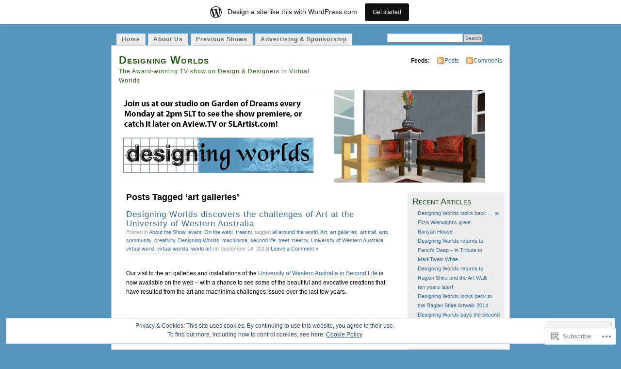

--- FILE ---
content_type: text/html; charset=UTF-8
request_url: https://designingworlds.wordpress.com/tag/art-galleries/
body_size: 22647
content:
<!DOCTYPE html PUBLIC "-//W3C//DTD XHTML 1.0 Transitional//EN" "http://www.w3.org/TR/xhtml1/DTD/xhtml1-transitional.dtd">
<html xmlns="http://www.w3.org/1999/xhtml" lang="en">
<head profile="http://gmpg.org/xfn/11">
<meta http-equiv="Content-Type" content="text/html; charset=UTF-8" />
<title>art galleries | Designing Worlds</title>
<link rel="pingback" href="https://designingworlds.wordpress.com/xmlrpc.php" />
<meta name='robots' content='max-image-preview:large' />
<link rel='dns-prefetch' href='//s0.wp.com' />
<link rel='dns-prefetch' href='//af.pubmine.com' />
<link rel="alternate" type="application/rss+xml" title="Designing Worlds &raquo; Feed" href="https://designingworlds.wordpress.com/feed/" />
<link rel="alternate" type="application/rss+xml" title="Designing Worlds &raquo; Comments Feed" href="https://designingworlds.wordpress.com/comments/feed/" />
<link rel="alternate" type="application/rss+xml" title="Designing Worlds &raquo; art galleries Tag Feed" href="https://designingworlds.wordpress.com/tag/art-galleries/feed/" />
	<script type="text/javascript">
		/* <![CDATA[ */
		function addLoadEvent(func) {
			var oldonload = window.onload;
			if (typeof window.onload != 'function') {
				window.onload = func;
			} else {
				window.onload = function () {
					oldonload();
					func();
				}
			}
		}
		/* ]]> */
	</script>
	<link crossorigin='anonymous' rel='stylesheet' id='all-css-0-1' href='/_static/??-eJxljk0OwiAQhS8kjo0G48J4FmhHHAsD6Qwhvb10Y2rcvr/vQStmzKzICqmaEmsgFmg0BVQBrN3NM6GJroFiKtEpCoiuEY+jyAF2Az7m8J1IbplRiYPxboEe/VX+yjs68ZOYdAV9Yeq0Uj0k2pj9y1Z8pPtwtYO9nG72/P4AqW5I+Q==&cssminify=yes' type='text/css' media='all' />
<style id='wp-emoji-styles-inline-css'>

	img.wp-smiley, img.emoji {
		display: inline !important;
		border: none !important;
		box-shadow: none !important;
		height: 1em !important;
		width: 1em !important;
		margin: 0 0.07em !important;
		vertical-align: -0.1em !important;
		background: none !important;
		padding: 0 !important;
	}
/*# sourceURL=wp-emoji-styles-inline-css */
</style>
<link crossorigin='anonymous' rel='stylesheet' id='all-css-2-1' href='/wp-content/plugins/gutenberg-core/v22.2.0/build/styles/block-library/style.css?m=1764855221i&cssminify=yes' type='text/css' media='all' />
<style id='wp-block-library-inline-css'>
.has-text-align-justify {
	text-align:justify;
}
.has-text-align-justify{text-align:justify;}

/*# sourceURL=wp-block-library-inline-css */
</style><style id='global-styles-inline-css'>
:root{--wp--preset--aspect-ratio--square: 1;--wp--preset--aspect-ratio--4-3: 4/3;--wp--preset--aspect-ratio--3-4: 3/4;--wp--preset--aspect-ratio--3-2: 3/2;--wp--preset--aspect-ratio--2-3: 2/3;--wp--preset--aspect-ratio--16-9: 16/9;--wp--preset--aspect-ratio--9-16: 9/16;--wp--preset--color--black: #000000;--wp--preset--color--cyan-bluish-gray: #abb8c3;--wp--preset--color--white: #ffffff;--wp--preset--color--pale-pink: #f78da7;--wp--preset--color--vivid-red: #cf2e2e;--wp--preset--color--luminous-vivid-orange: #ff6900;--wp--preset--color--luminous-vivid-amber: #fcb900;--wp--preset--color--light-green-cyan: #7bdcb5;--wp--preset--color--vivid-green-cyan: #00d084;--wp--preset--color--pale-cyan-blue: #8ed1fc;--wp--preset--color--vivid-cyan-blue: #0693e3;--wp--preset--color--vivid-purple: #9b51e0;--wp--preset--gradient--vivid-cyan-blue-to-vivid-purple: linear-gradient(135deg,rgb(6,147,227) 0%,rgb(155,81,224) 100%);--wp--preset--gradient--light-green-cyan-to-vivid-green-cyan: linear-gradient(135deg,rgb(122,220,180) 0%,rgb(0,208,130) 100%);--wp--preset--gradient--luminous-vivid-amber-to-luminous-vivid-orange: linear-gradient(135deg,rgb(252,185,0) 0%,rgb(255,105,0) 100%);--wp--preset--gradient--luminous-vivid-orange-to-vivid-red: linear-gradient(135deg,rgb(255,105,0) 0%,rgb(207,46,46) 100%);--wp--preset--gradient--very-light-gray-to-cyan-bluish-gray: linear-gradient(135deg,rgb(238,238,238) 0%,rgb(169,184,195) 100%);--wp--preset--gradient--cool-to-warm-spectrum: linear-gradient(135deg,rgb(74,234,220) 0%,rgb(151,120,209) 20%,rgb(207,42,186) 40%,rgb(238,44,130) 60%,rgb(251,105,98) 80%,rgb(254,248,76) 100%);--wp--preset--gradient--blush-light-purple: linear-gradient(135deg,rgb(255,206,236) 0%,rgb(152,150,240) 100%);--wp--preset--gradient--blush-bordeaux: linear-gradient(135deg,rgb(254,205,165) 0%,rgb(254,45,45) 50%,rgb(107,0,62) 100%);--wp--preset--gradient--luminous-dusk: linear-gradient(135deg,rgb(255,203,112) 0%,rgb(199,81,192) 50%,rgb(65,88,208) 100%);--wp--preset--gradient--pale-ocean: linear-gradient(135deg,rgb(255,245,203) 0%,rgb(182,227,212) 50%,rgb(51,167,181) 100%);--wp--preset--gradient--electric-grass: linear-gradient(135deg,rgb(202,248,128) 0%,rgb(113,206,126) 100%);--wp--preset--gradient--midnight: linear-gradient(135deg,rgb(2,3,129) 0%,rgb(40,116,252) 100%);--wp--preset--font-size--small: 13px;--wp--preset--font-size--medium: 20px;--wp--preset--font-size--large: 36px;--wp--preset--font-size--x-large: 42px;--wp--preset--font-family--albert-sans: 'Albert Sans', sans-serif;--wp--preset--font-family--alegreya: Alegreya, serif;--wp--preset--font-family--arvo: Arvo, serif;--wp--preset--font-family--bodoni-moda: 'Bodoni Moda', serif;--wp--preset--font-family--bricolage-grotesque: 'Bricolage Grotesque', sans-serif;--wp--preset--font-family--cabin: Cabin, sans-serif;--wp--preset--font-family--chivo: Chivo, sans-serif;--wp--preset--font-family--commissioner: Commissioner, sans-serif;--wp--preset--font-family--cormorant: Cormorant, serif;--wp--preset--font-family--courier-prime: 'Courier Prime', monospace;--wp--preset--font-family--crimson-pro: 'Crimson Pro', serif;--wp--preset--font-family--dm-mono: 'DM Mono', monospace;--wp--preset--font-family--dm-sans: 'DM Sans', sans-serif;--wp--preset--font-family--dm-serif-display: 'DM Serif Display', serif;--wp--preset--font-family--domine: Domine, serif;--wp--preset--font-family--eb-garamond: 'EB Garamond', serif;--wp--preset--font-family--epilogue: Epilogue, sans-serif;--wp--preset--font-family--fahkwang: Fahkwang, sans-serif;--wp--preset--font-family--figtree: Figtree, sans-serif;--wp--preset--font-family--fira-sans: 'Fira Sans', sans-serif;--wp--preset--font-family--fjalla-one: 'Fjalla One', sans-serif;--wp--preset--font-family--fraunces: Fraunces, serif;--wp--preset--font-family--gabarito: Gabarito, system-ui;--wp--preset--font-family--ibm-plex-mono: 'IBM Plex Mono', monospace;--wp--preset--font-family--ibm-plex-sans: 'IBM Plex Sans', sans-serif;--wp--preset--font-family--ibarra-real-nova: 'Ibarra Real Nova', serif;--wp--preset--font-family--instrument-serif: 'Instrument Serif', serif;--wp--preset--font-family--inter: Inter, sans-serif;--wp--preset--font-family--josefin-sans: 'Josefin Sans', sans-serif;--wp--preset--font-family--jost: Jost, sans-serif;--wp--preset--font-family--libre-baskerville: 'Libre Baskerville', serif;--wp--preset--font-family--libre-franklin: 'Libre Franklin', sans-serif;--wp--preset--font-family--literata: Literata, serif;--wp--preset--font-family--lora: Lora, serif;--wp--preset--font-family--merriweather: Merriweather, serif;--wp--preset--font-family--montserrat: Montserrat, sans-serif;--wp--preset--font-family--newsreader: Newsreader, serif;--wp--preset--font-family--noto-sans-mono: 'Noto Sans Mono', sans-serif;--wp--preset--font-family--nunito: Nunito, sans-serif;--wp--preset--font-family--open-sans: 'Open Sans', sans-serif;--wp--preset--font-family--overpass: Overpass, sans-serif;--wp--preset--font-family--pt-serif: 'PT Serif', serif;--wp--preset--font-family--petrona: Petrona, serif;--wp--preset--font-family--piazzolla: Piazzolla, serif;--wp--preset--font-family--playfair-display: 'Playfair Display', serif;--wp--preset--font-family--plus-jakarta-sans: 'Plus Jakarta Sans', sans-serif;--wp--preset--font-family--poppins: Poppins, sans-serif;--wp--preset--font-family--raleway: Raleway, sans-serif;--wp--preset--font-family--roboto: Roboto, sans-serif;--wp--preset--font-family--roboto-slab: 'Roboto Slab', serif;--wp--preset--font-family--rubik: Rubik, sans-serif;--wp--preset--font-family--rufina: Rufina, serif;--wp--preset--font-family--sora: Sora, sans-serif;--wp--preset--font-family--source-sans-3: 'Source Sans 3', sans-serif;--wp--preset--font-family--source-serif-4: 'Source Serif 4', serif;--wp--preset--font-family--space-mono: 'Space Mono', monospace;--wp--preset--font-family--syne: Syne, sans-serif;--wp--preset--font-family--texturina: Texturina, serif;--wp--preset--font-family--urbanist: Urbanist, sans-serif;--wp--preset--font-family--work-sans: 'Work Sans', sans-serif;--wp--preset--spacing--20: 0.44rem;--wp--preset--spacing--30: 0.67rem;--wp--preset--spacing--40: 1rem;--wp--preset--spacing--50: 1.5rem;--wp--preset--spacing--60: 2.25rem;--wp--preset--spacing--70: 3.38rem;--wp--preset--spacing--80: 5.06rem;--wp--preset--shadow--natural: 6px 6px 9px rgba(0, 0, 0, 0.2);--wp--preset--shadow--deep: 12px 12px 50px rgba(0, 0, 0, 0.4);--wp--preset--shadow--sharp: 6px 6px 0px rgba(0, 0, 0, 0.2);--wp--preset--shadow--outlined: 6px 6px 0px -3px rgb(255, 255, 255), 6px 6px rgb(0, 0, 0);--wp--preset--shadow--crisp: 6px 6px 0px rgb(0, 0, 0);}:where(.is-layout-flex){gap: 0.5em;}:where(.is-layout-grid){gap: 0.5em;}body .is-layout-flex{display: flex;}.is-layout-flex{flex-wrap: wrap;align-items: center;}.is-layout-flex > :is(*, div){margin: 0;}body .is-layout-grid{display: grid;}.is-layout-grid > :is(*, div){margin: 0;}:where(.wp-block-columns.is-layout-flex){gap: 2em;}:where(.wp-block-columns.is-layout-grid){gap: 2em;}:where(.wp-block-post-template.is-layout-flex){gap: 1.25em;}:where(.wp-block-post-template.is-layout-grid){gap: 1.25em;}.has-black-color{color: var(--wp--preset--color--black) !important;}.has-cyan-bluish-gray-color{color: var(--wp--preset--color--cyan-bluish-gray) !important;}.has-white-color{color: var(--wp--preset--color--white) !important;}.has-pale-pink-color{color: var(--wp--preset--color--pale-pink) !important;}.has-vivid-red-color{color: var(--wp--preset--color--vivid-red) !important;}.has-luminous-vivid-orange-color{color: var(--wp--preset--color--luminous-vivid-orange) !important;}.has-luminous-vivid-amber-color{color: var(--wp--preset--color--luminous-vivid-amber) !important;}.has-light-green-cyan-color{color: var(--wp--preset--color--light-green-cyan) !important;}.has-vivid-green-cyan-color{color: var(--wp--preset--color--vivid-green-cyan) !important;}.has-pale-cyan-blue-color{color: var(--wp--preset--color--pale-cyan-blue) !important;}.has-vivid-cyan-blue-color{color: var(--wp--preset--color--vivid-cyan-blue) !important;}.has-vivid-purple-color{color: var(--wp--preset--color--vivid-purple) !important;}.has-black-background-color{background-color: var(--wp--preset--color--black) !important;}.has-cyan-bluish-gray-background-color{background-color: var(--wp--preset--color--cyan-bluish-gray) !important;}.has-white-background-color{background-color: var(--wp--preset--color--white) !important;}.has-pale-pink-background-color{background-color: var(--wp--preset--color--pale-pink) !important;}.has-vivid-red-background-color{background-color: var(--wp--preset--color--vivid-red) !important;}.has-luminous-vivid-orange-background-color{background-color: var(--wp--preset--color--luminous-vivid-orange) !important;}.has-luminous-vivid-amber-background-color{background-color: var(--wp--preset--color--luminous-vivid-amber) !important;}.has-light-green-cyan-background-color{background-color: var(--wp--preset--color--light-green-cyan) !important;}.has-vivid-green-cyan-background-color{background-color: var(--wp--preset--color--vivid-green-cyan) !important;}.has-pale-cyan-blue-background-color{background-color: var(--wp--preset--color--pale-cyan-blue) !important;}.has-vivid-cyan-blue-background-color{background-color: var(--wp--preset--color--vivid-cyan-blue) !important;}.has-vivid-purple-background-color{background-color: var(--wp--preset--color--vivid-purple) !important;}.has-black-border-color{border-color: var(--wp--preset--color--black) !important;}.has-cyan-bluish-gray-border-color{border-color: var(--wp--preset--color--cyan-bluish-gray) !important;}.has-white-border-color{border-color: var(--wp--preset--color--white) !important;}.has-pale-pink-border-color{border-color: var(--wp--preset--color--pale-pink) !important;}.has-vivid-red-border-color{border-color: var(--wp--preset--color--vivid-red) !important;}.has-luminous-vivid-orange-border-color{border-color: var(--wp--preset--color--luminous-vivid-orange) !important;}.has-luminous-vivid-amber-border-color{border-color: var(--wp--preset--color--luminous-vivid-amber) !important;}.has-light-green-cyan-border-color{border-color: var(--wp--preset--color--light-green-cyan) !important;}.has-vivid-green-cyan-border-color{border-color: var(--wp--preset--color--vivid-green-cyan) !important;}.has-pale-cyan-blue-border-color{border-color: var(--wp--preset--color--pale-cyan-blue) !important;}.has-vivid-cyan-blue-border-color{border-color: var(--wp--preset--color--vivid-cyan-blue) !important;}.has-vivid-purple-border-color{border-color: var(--wp--preset--color--vivid-purple) !important;}.has-vivid-cyan-blue-to-vivid-purple-gradient-background{background: var(--wp--preset--gradient--vivid-cyan-blue-to-vivid-purple) !important;}.has-light-green-cyan-to-vivid-green-cyan-gradient-background{background: var(--wp--preset--gradient--light-green-cyan-to-vivid-green-cyan) !important;}.has-luminous-vivid-amber-to-luminous-vivid-orange-gradient-background{background: var(--wp--preset--gradient--luminous-vivid-amber-to-luminous-vivid-orange) !important;}.has-luminous-vivid-orange-to-vivid-red-gradient-background{background: var(--wp--preset--gradient--luminous-vivid-orange-to-vivid-red) !important;}.has-very-light-gray-to-cyan-bluish-gray-gradient-background{background: var(--wp--preset--gradient--very-light-gray-to-cyan-bluish-gray) !important;}.has-cool-to-warm-spectrum-gradient-background{background: var(--wp--preset--gradient--cool-to-warm-spectrum) !important;}.has-blush-light-purple-gradient-background{background: var(--wp--preset--gradient--blush-light-purple) !important;}.has-blush-bordeaux-gradient-background{background: var(--wp--preset--gradient--blush-bordeaux) !important;}.has-luminous-dusk-gradient-background{background: var(--wp--preset--gradient--luminous-dusk) !important;}.has-pale-ocean-gradient-background{background: var(--wp--preset--gradient--pale-ocean) !important;}.has-electric-grass-gradient-background{background: var(--wp--preset--gradient--electric-grass) !important;}.has-midnight-gradient-background{background: var(--wp--preset--gradient--midnight) !important;}.has-small-font-size{font-size: var(--wp--preset--font-size--small) !important;}.has-medium-font-size{font-size: var(--wp--preset--font-size--medium) !important;}.has-large-font-size{font-size: var(--wp--preset--font-size--large) !important;}.has-x-large-font-size{font-size: var(--wp--preset--font-size--x-large) !important;}.has-albert-sans-font-family{font-family: var(--wp--preset--font-family--albert-sans) !important;}.has-alegreya-font-family{font-family: var(--wp--preset--font-family--alegreya) !important;}.has-arvo-font-family{font-family: var(--wp--preset--font-family--arvo) !important;}.has-bodoni-moda-font-family{font-family: var(--wp--preset--font-family--bodoni-moda) !important;}.has-bricolage-grotesque-font-family{font-family: var(--wp--preset--font-family--bricolage-grotesque) !important;}.has-cabin-font-family{font-family: var(--wp--preset--font-family--cabin) !important;}.has-chivo-font-family{font-family: var(--wp--preset--font-family--chivo) !important;}.has-commissioner-font-family{font-family: var(--wp--preset--font-family--commissioner) !important;}.has-cormorant-font-family{font-family: var(--wp--preset--font-family--cormorant) !important;}.has-courier-prime-font-family{font-family: var(--wp--preset--font-family--courier-prime) !important;}.has-crimson-pro-font-family{font-family: var(--wp--preset--font-family--crimson-pro) !important;}.has-dm-mono-font-family{font-family: var(--wp--preset--font-family--dm-mono) !important;}.has-dm-sans-font-family{font-family: var(--wp--preset--font-family--dm-sans) !important;}.has-dm-serif-display-font-family{font-family: var(--wp--preset--font-family--dm-serif-display) !important;}.has-domine-font-family{font-family: var(--wp--preset--font-family--domine) !important;}.has-eb-garamond-font-family{font-family: var(--wp--preset--font-family--eb-garamond) !important;}.has-epilogue-font-family{font-family: var(--wp--preset--font-family--epilogue) !important;}.has-fahkwang-font-family{font-family: var(--wp--preset--font-family--fahkwang) !important;}.has-figtree-font-family{font-family: var(--wp--preset--font-family--figtree) !important;}.has-fira-sans-font-family{font-family: var(--wp--preset--font-family--fira-sans) !important;}.has-fjalla-one-font-family{font-family: var(--wp--preset--font-family--fjalla-one) !important;}.has-fraunces-font-family{font-family: var(--wp--preset--font-family--fraunces) !important;}.has-gabarito-font-family{font-family: var(--wp--preset--font-family--gabarito) !important;}.has-ibm-plex-mono-font-family{font-family: var(--wp--preset--font-family--ibm-plex-mono) !important;}.has-ibm-plex-sans-font-family{font-family: var(--wp--preset--font-family--ibm-plex-sans) !important;}.has-ibarra-real-nova-font-family{font-family: var(--wp--preset--font-family--ibarra-real-nova) !important;}.has-instrument-serif-font-family{font-family: var(--wp--preset--font-family--instrument-serif) !important;}.has-inter-font-family{font-family: var(--wp--preset--font-family--inter) !important;}.has-josefin-sans-font-family{font-family: var(--wp--preset--font-family--josefin-sans) !important;}.has-jost-font-family{font-family: var(--wp--preset--font-family--jost) !important;}.has-libre-baskerville-font-family{font-family: var(--wp--preset--font-family--libre-baskerville) !important;}.has-libre-franklin-font-family{font-family: var(--wp--preset--font-family--libre-franklin) !important;}.has-literata-font-family{font-family: var(--wp--preset--font-family--literata) !important;}.has-lora-font-family{font-family: var(--wp--preset--font-family--lora) !important;}.has-merriweather-font-family{font-family: var(--wp--preset--font-family--merriweather) !important;}.has-montserrat-font-family{font-family: var(--wp--preset--font-family--montserrat) !important;}.has-newsreader-font-family{font-family: var(--wp--preset--font-family--newsreader) !important;}.has-noto-sans-mono-font-family{font-family: var(--wp--preset--font-family--noto-sans-mono) !important;}.has-nunito-font-family{font-family: var(--wp--preset--font-family--nunito) !important;}.has-open-sans-font-family{font-family: var(--wp--preset--font-family--open-sans) !important;}.has-overpass-font-family{font-family: var(--wp--preset--font-family--overpass) !important;}.has-pt-serif-font-family{font-family: var(--wp--preset--font-family--pt-serif) !important;}.has-petrona-font-family{font-family: var(--wp--preset--font-family--petrona) !important;}.has-piazzolla-font-family{font-family: var(--wp--preset--font-family--piazzolla) !important;}.has-playfair-display-font-family{font-family: var(--wp--preset--font-family--playfair-display) !important;}.has-plus-jakarta-sans-font-family{font-family: var(--wp--preset--font-family--plus-jakarta-sans) !important;}.has-poppins-font-family{font-family: var(--wp--preset--font-family--poppins) !important;}.has-raleway-font-family{font-family: var(--wp--preset--font-family--raleway) !important;}.has-roboto-font-family{font-family: var(--wp--preset--font-family--roboto) !important;}.has-roboto-slab-font-family{font-family: var(--wp--preset--font-family--roboto-slab) !important;}.has-rubik-font-family{font-family: var(--wp--preset--font-family--rubik) !important;}.has-rufina-font-family{font-family: var(--wp--preset--font-family--rufina) !important;}.has-sora-font-family{font-family: var(--wp--preset--font-family--sora) !important;}.has-source-sans-3-font-family{font-family: var(--wp--preset--font-family--source-sans-3) !important;}.has-source-serif-4-font-family{font-family: var(--wp--preset--font-family--source-serif-4) !important;}.has-space-mono-font-family{font-family: var(--wp--preset--font-family--space-mono) !important;}.has-syne-font-family{font-family: var(--wp--preset--font-family--syne) !important;}.has-texturina-font-family{font-family: var(--wp--preset--font-family--texturina) !important;}.has-urbanist-font-family{font-family: var(--wp--preset--font-family--urbanist) !important;}.has-work-sans-font-family{font-family: var(--wp--preset--font-family--work-sans) !important;}
/*# sourceURL=global-styles-inline-css */
</style>

<style id='classic-theme-styles-inline-css'>
/*! This file is auto-generated */
.wp-block-button__link{color:#fff;background-color:#32373c;border-radius:9999px;box-shadow:none;text-decoration:none;padding:calc(.667em + 2px) calc(1.333em + 2px);font-size:1.125em}.wp-block-file__button{background:#32373c;color:#fff;text-decoration:none}
/*# sourceURL=/wp-includes/css/classic-themes.min.css */
</style>
<link crossorigin='anonymous' rel='stylesheet' id='all-css-4-1' href='/_static/??-eJyFkGFPw0AIhv+QlNQuc34w/pb2yk7s0bscdNN/P6qZ05h0XwiQ9wFe8Fwg5NloNixpiTwrhjykHCbFx6Y9NC0oS0kElU7NDkdW+1GA2meiJqg+4K9BssBtViXvS+ltVQiN3FMicdkWduYxkjmu1xyMPraR4mtgGEolVfAovAjYm+/Sf9x3G8syoPBqIucJ75q5XnVMHKZ6X1/J3xQ9jV9GbuUWFCmDP7c3zvOfAo6p57qir/LSPu3a/XPXdYf3CyKHqGg=&cssminify=yes' type='text/css' media='all' />
<link crossorigin='anonymous' rel='stylesheet' id='print-css-5-1' href='/wp-content/mu-plugins/global-print/global-print.css?m=1465851035i&cssminify=yes' type='text/css' media='print' />
<style id='jetpack-global-styles-frontend-style-inline-css'>
:root { --font-headings: unset; --font-base: unset; --font-headings-default: -apple-system,BlinkMacSystemFont,"Segoe UI",Roboto,Oxygen-Sans,Ubuntu,Cantarell,"Helvetica Neue",sans-serif; --font-base-default: -apple-system,BlinkMacSystemFont,"Segoe UI",Roboto,Oxygen-Sans,Ubuntu,Cantarell,"Helvetica Neue",sans-serif;}
/*# sourceURL=jetpack-global-styles-frontend-style-inline-css */
</style>
<link crossorigin='anonymous' rel='stylesheet' id='all-css-8-1' href='/wp-content/themes/h4/global.css?m=1420737423i&cssminify=yes' type='text/css' media='all' />
<script type="text/javascript" id="wpcom-actionbar-placeholder-js-extra">
/* <![CDATA[ */
var actionbardata = {"siteID":"7340601","postID":"0","siteURL":"https://designingworlds.wordpress.com","xhrURL":"https://designingworlds.wordpress.com/wp-admin/admin-ajax.php","nonce":"40de9bb5a6","isLoggedIn":"","statusMessage":"","subsEmailDefault":"instantly","proxyScriptUrl":"https://s0.wp.com/wp-content/js/wpcom-proxy-request.js?m=1513050504i&amp;ver=20211021","i18n":{"followedText":"New posts from this site will now appear in your \u003Ca href=\"https://wordpress.com/reader\"\u003EReader\u003C/a\u003E","foldBar":"Collapse this bar","unfoldBar":"Expand this bar","shortLinkCopied":"Shortlink copied to clipboard."}};
//# sourceURL=wpcom-actionbar-placeholder-js-extra
/* ]]> */
</script>
<script type="text/javascript" id="jetpack-mu-wpcom-settings-js-before">
/* <![CDATA[ */
var JETPACK_MU_WPCOM_SETTINGS = {"assetsUrl":"https://s0.wp.com/wp-content/mu-plugins/jetpack-mu-wpcom-plugin/sun/jetpack_vendor/automattic/jetpack-mu-wpcom/src/build/"};
//# sourceURL=jetpack-mu-wpcom-settings-js-before
/* ]]> */
</script>
<script crossorigin='anonymous' type='text/javascript'  src='/_static/??/wp-content/js/rlt-proxy.js,/wp-content/blog-plugins/wordads-classes/js/cmp/v2/cmp-non-gdpr.js?m=1720530689j'></script>
<script type="text/javascript" id="rlt-proxy-js-after">
/* <![CDATA[ */
	rltInitialize( {"token":null,"iframeOrigins":["https:\/\/widgets.wp.com"]} );
//# sourceURL=rlt-proxy-js-after
/* ]]> */
</script>
<link rel="EditURI" type="application/rsd+xml" title="RSD" href="https://designingworlds.wordpress.com/xmlrpc.php?rsd" />
<meta name="generator" content="WordPress.com" />

<!-- Jetpack Open Graph Tags -->
<meta property="og:type" content="website" />
<meta property="og:title" content="art galleries &#8211; Designing Worlds" />
<meta property="og:url" content="https://designingworlds.wordpress.com/tag/art-galleries/" />
<meta property="og:site_name" content="Designing Worlds" />
<meta property="og:image" content="https://s0.wp.com/i/blank.jpg?m=1383295312i" />
<meta property="og:image:width" content="200" />
<meta property="og:image:height" content="200" />
<meta property="og:image:alt" content="" />
<meta property="og:locale" content="en_US" />
<meta property="fb:app_id" content="249643311490" />

<!-- End Jetpack Open Graph Tags -->
<link rel="shortcut icon" type="image/x-icon" href="https://s0.wp.com/i/favicon.ico?m=1713425267i" sizes="16x16 24x24 32x32 48x48" />
<link rel="icon" type="image/x-icon" href="https://s0.wp.com/i/favicon.ico?m=1713425267i" sizes="16x16 24x24 32x32 48x48" />
<link rel="apple-touch-icon" href="https://s0.wp.com/i/webclip.png?m=1713868326i" />
<link rel='openid.server' href='https://designingworlds.wordpress.com/?openidserver=1' />
<link rel='openid.delegate' href='https://designingworlds.wordpress.com/' />
<link rel="search" type="application/opensearchdescription+xml" href="https://designingworlds.wordpress.com/osd.xml" title="Designing Worlds" />
<link rel="search" type="application/opensearchdescription+xml" href="https://s1.wp.com/opensearch.xml" title="WordPress.com" />
		<style id="wpcom-hotfix-masterbar-style">
			@media screen and (min-width: 783px) {
				#wpadminbar .quicklinks li#wp-admin-bar-my-account.with-avatar > a img {
					margin-top: 5px;
				}
			}
		</style>
		<meta name="description" content="Posts about art galleries written by primperfect" />
<style type="text/css">
			#header h1 a,
		#header h2 {
			color: #265E15 !important;
		}
				#headerimage {
			background: url('https://designingworlds.wordpress.com/wp-content/uploads/2016/12/dw_header2017.jpg') no-repeat;
			height: 200px;
		}
	</style>
<script type="text/javascript">
/* <![CDATA[ */
var wa_client = {}; wa_client.cmd = []; wa_client.config = { 'blog_id': 7340601, 'blog_language': 'en', 'is_wordads': false, 'hosting_type': 0, 'afp_account_id': null, 'afp_host_id': 5038568878849053, 'theme': 'pub/mistylook', '_': { 'title': 'Advertisement', 'privacy_settings': 'Privacy Settings' }, 'formats': [ 'belowpost', 'bottom_sticky', 'sidebar_sticky_right', 'sidebar', 'gutenberg_rectangle', 'gutenberg_leaderboard', 'gutenberg_mobile_leaderboard', 'gutenberg_skyscraper' ] };
/* ]]> */
</script>
		<script type="text/javascript">

			window.doNotSellCallback = function() {

				var linkElements = [
					'a[href="https://wordpress.com/?ref=footer_blog"]',
					'a[href="https://wordpress.com/?ref=footer_website"]',
					'a[href="https://wordpress.com/?ref=vertical_footer"]',
					'a[href^="https://wordpress.com/?ref=footer_segment_"]',
				].join(',');

				var dnsLink = document.createElement( 'a' );
				dnsLink.href = 'https://wordpress.com/advertising-program-optout/';
				dnsLink.classList.add( 'do-not-sell-link' );
				dnsLink.rel = 'nofollow';
				dnsLink.style.marginLeft = '0.5em';
				dnsLink.textContent = 'Do Not Sell or Share My Personal Information';

				var creditLinks = document.querySelectorAll( linkElements );

				if ( 0 === creditLinks.length ) {
					return false;
				}

				Array.prototype.forEach.call( creditLinks, function( el ) {
					el.insertAdjacentElement( 'afterend', dnsLink );
				});

				return true;
			};

		</script>
					<link rel="stylesheet" id="custom-css-css" type="text/css" href="https://s0.wp.com/?custom-css=1&#038;csblog=uNCN&#038;cscache=6&#038;csrev=1" />
			<script type="text/javascript">
	window.google_analytics_uacct = "UA-52447-2";
</script>

<script type="text/javascript">
	var _gaq = _gaq || [];
	_gaq.push(['_setAccount', 'UA-52447-2']);
	_gaq.push(['_gat._anonymizeIp']);
	_gaq.push(['_setDomainName', 'wordpress.com']);
	_gaq.push(['_initData']);
	_gaq.push(['_trackPageview']);

	(function() {
		var ga = document.createElement('script'); ga.type = 'text/javascript'; ga.async = true;
		ga.src = ('https:' == document.location.protocol ? 'https://ssl' : 'http://www') + '.google-analytics.com/ga.js';
		(document.getElementsByTagName('head')[0] || document.getElementsByTagName('body')[0]).appendChild(ga);
	})();
</script>
<link crossorigin='anonymous' rel='stylesheet' id='all-css-0-3' href='/_static/??-eJyNjM0KgzAQBl9I/ag/lR6KjyK6LhJNNsHN4uuXQuvZ4wzD4EwlRcksGcHK5G11otg4p4n2H0NNMDohzD7SrtDTJT4qUi1wexDiYp4VNB3RlP3V/MX3N4T3o++aun892277AK5vOq4=&cssminify=yes' type='text/css' media='all' />
</head>
<body id="section-index" class="archive tag tag-art-galleries tag-136164 wp-theme-pubmistylook customizer-styles-applied jetpack-reblog-enabled has-marketing-bar has-marketing-bar-theme-mistylook">


<div id="navigation" class="clearfix">
		<div class="menu">
		<ul>
			<li ><a href="https://designingworlds.wordpress.com/" title="Home">Home</a></li>
			<li class="page_item page-item-434"><a href="https://designingworlds.wordpress.com/about-2/">About Us</a></li>
<li class="page_item page-item-313"><a href="https://designingworlds.wordpress.com/previous-shows/">Previous Shows</a></li>
<li class="page_item page-item-316"><a href="https://designingworlds.wordpress.com/advertising-sponsorship/">Advertising &amp; Sponsorship</a></li>
									<li class="search"><form method="get" id="searchform" action="https://designingworlds.wordpress.com"><input type="text" class="textbox" value="" name="s" id="s" /><input type="submit" id="searchsubmit" value="Search" /></form></li>
					</ul>
	</div>
</div><!-- end id:navigation -->

<div id="container">

<div id="header">
<h1><a href="https://designingworlds.wordpress.com/" title="Designing Worlds">Designing Worlds</a></h1>
<h2>The Award-winning TV show on Design &amp; Designers in Virtual Worlds</h2>
</div><!-- end id:header -->


	
		<div id="feedarea">
	<dl>
		<dt><strong>Feeds:</strong></dt>

			<dd><a href="https://designingworlds.wordpress.com/feed/">Posts</a></dd>
	
			<dd><a href="https://designingworlds.wordpress.com/comments/feed/">Comments</a></dd>
		</dl>
	</div><!-- end id:feedarea -->
	
	<div id="headerimage">
</div><!-- end id:headerimage -->

<div id="content">
<div id="content-main">
	              <h2 class="pagetitle">Posts Tagged &#8216;art galleries&#8217;</h2>
      		
			<div class="post-2799 post type-post status-publish format-standard hentry category-about-the-show category-event category-on-the-web category-treet-tv tag-all-around-the-world tag-art tag-art-galleries tag-art-trail tag-arts tag-community tag-creativity tag-designing-worlds tag-machinima tag-second-life tag-treet tag-treet-tv tag-university-of-western-australia tag-virtual-world tag-virtual-worlds tag-world-art" id="post-2799">
				<div class="posttitle">
					<h2><a href="https://designingworlds.wordpress.com/2013/09/14/designing-worlds-discovers-the-challenges-of-art-at-the-university-of-western-australia/" rel="bookmark">Designing Worlds discovers the challenges of Art at the University of Western&nbsp;Australia</a></h2>
					<p class="post-info">
					Posted in <a href="https://designingworlds.wordpress.com/category/about-the-show/" rel="category tag">About the Show</a>, <a href="https://designingworlds.wordpress.com/category/event/" rel="category tag">event</a>, <a href="https://designingworlds.wordpress.com/category/on-the-web/" rel="category tag">On the web!</a>, <a href="https://designingworlds.wordpress.com/category/treet-tv/" rel="category tag">treet.tv</a>, tagged <a href="https://designingworlds.wordpress.com/tag/all-around-the-world/" rel="tag">all around the world</a>, <a href="https://designingworlds.wordpress.com/tag/art/" rel="tag">Art</a>, <a href="https://designingworlds.wordpress.com/tag/art-galleries/" rel="tag">art galleries</a>, <a href="https://designingworlds.wordpress.com/tag/art-trail/" rel="tag">art trail</a>, <a href="https://designingworlds.wordpress.com/tag/arts/" rel="tag">arts</a>, <a href="https://designingworlds.wordpress.com/tag/community/" rel="tag">community</a>, <a href="https://designingworlds.wordpress.com/tag/creativity/" rel="tag">creativity</a>, <a href="https://designingworlds.wordpress.com/tag/designing-worlds/" rel="tag">Designing Worlds</a>, <a href="https://designingworlds.wordpress.com/tag/machinima/" rel="tag">machinima</a>, <a href="https://designingworlds.wordpress.com/tag/second-life/" rel="tag">second life</a>, <a href="https://designingworlds.wordpress.com/tag/treet/" rel="tag">treet</a>, <a href="https://designingworlds.wordpress.com/tag/treet-tv/" rel="tag">treet.tv</a>, <a href="https://designingworlds.wordpress.com/tag/university-of-western-australia/" rel="tag">University of Western Australia</a>, <a href="https://designingworlds.wordpress.com/tag/virtual-world/" rel="tag">virtual world</a>, <a href="https://designingworlds.wordpress.com/tag/virtual-worlds/" rel="tag">virtual worlds</a>, <a href="https://designingworlds.wordpress.com/tag/world-art/" rel="tag">world art</a> on September 14, 2013|
													<a href="https://designingworlds.wordpress.com/2013/09/14/designing-worlds-discovers-the-challenges-of-art-at-the-university-of-western-australia/#respond">Leave a Comment &#187;</a>											</p>
				</div>

				<div class="entry">
					<p>Our visit to the art galleries and installations of the <a href="http://uwainsl.blogspot.co.uk/" target="_blank">University of Western Australia in Second Life</a> is now available on the web – with a chance to see some of the beautiful and evocative creations that have resulted from the art and machinima challenges issued over the last few years.</p>
<p style="text-align:center;"><iframe frameborder="0" width="540" height="330" src="https://wpcomwidgets.com/?src=http%3A%2F%2Fapi.treet.tv%2Fttvplayer%2Frelease%2Fttvplayer-generic.swf&#038;width=540&#038;height=330&#038;allowfullscreen=true&#038;allowscriptacces=always&#038;flashvars=config%3Dhttp%253A%2F%2Fapi.treet.tv%2Fttvplayer%2Fapi%253Fop%253Dpcfg%2526v%253Ddw_209_09sep13%2526h%253Dhttp%253A%2F%2Ftreet.tv%2Fshows%2Fdesigningworlds%2Fepisodes%2Fart-uwa&#038;_tag=gigya&#038;_hash=912f4307c3976984e777426270d7ca86" id="wpcom-iframe-912f4307c3976984e777426270d7ca86"></iframe></p>
<p>Guiding us round the build is Jayjay Zifanwe of the University of Western Australia (in real life Jay Jay Jegathesan, Physics UWA) who takes us on a tour of the Second Life version of the University, and shows us the winners in this year’s challenges for art and machinima, as well as some fascinating work from this year and earlier challenges.</p>
<div data-shortcode="caption" id="attachment_2794" style="width: 510px" class="wp-caption aligncenter"><a href="https://designingworlds.wordpress.com/wp-content/uploads/2013/09/uwa_050.jpg"><img aria-describedby="caption-attachment-2794" data-attachment-id="2794" data-permalink="https://designingworlds.wordpress.com/2013/09/09/designing-worlds-visits-the-art-of-the-university-of-western-australia/uwa_050/" data-orig-file="https://designingworlds.wordpress.com/wp-content/uploads/2013/09/uwa_050.jpg" data-orig-size="1920,1017" data-comments-opened="1" data-image-meta="{&quot;aperture&quot;:&quot;0&quot;,&quot;credit&quot;:&quot;Picasa&quot;,&quot;camera&quot;:&quot;&quot;,&quot;caption&quot;:&quot;&quot;,&quot;created_timestamp&quot;:&quot;1378046540&quot;,&quot;copyright&quot;:&quot;&quot;,&quot;focal_length&quot;:&quot;0&quot;,&quot;iso&quot;:&quot;0&quot;,&quot;shutter_speed&quot;:&quot;0&quot;,&quot;title&quot;:&quot;&quot;}" data-image-title="Art and Machinima Challenges at the University of Western Australia in Second Life" data-image-description="" data-image-caption="&lt;p&gt;Art and Machinima Challenges at the University of Western Australia in Second Life&lt;/p&gt;
" data-medium-file="https://designingworlds.wordpress.com/wp-content/uploads/2013/09/uwa_050.jpg?w=300" data-large-file="https://designingworlds.wordpress.com/wp-content/uploads/2013/09/uwa_050.jpg?w=500" class="size-large wp-image-2794" alt="Art and Machinima Challenges at the University of Western Australia in Second Life" src="https://designingworlds.wordpress.com/wp-content/uploads/2013/09/uwa_050.jpg?w=500&#038;h=264" width="500" height="264" srcset="https://designingworlds.wordpress.com/wp-content/uploads/2013/09/uwa_050.jpg?w=500 500w, https://designingworlds.wordpress.com/wp-content/uploads/2013/09/uwa_050.jpg?w=1000 1000w, https://designingworlds.wordpress.com/wp-content/uploads/2013/09/uwa_050.jpg?w=150 150w, https://designingworlds.wordpress.com/wp-content/uploads/2013/09/uwa_050.jpg?w=300 300w, https://designingworlds.wordpress.com/wp-content/uploads/2013/09/uwa_050.jpg?w=768 768w" sizes="(max-width: 500px) 100vw, 500px" /></a><p id="caption-attachment-2794" class="wp-caption-text">Art and Machinima Challenges at the University of Western Australia in Second Life</p></div>
<p>It&#8217;s a fascinating show as we look at how the University has become a major centre for virtual world art from all around the world -n and learn a little of the impact that has had on the real life University and individuals too.</p>
<div data-shortcode="caption" id="attachment_2790" style="width: 510px" class="wp-caption aligncenter"><a href="https://designingworlds.wordpress.com/wp-content/uploads/2013/09/uwa_023.jpg"><img aria-describedby="caption-attachment-2790" data-attachment-id="2790" data-permalink="https://designingworlds.wordpress.com/2013/09/09/designing-worlds-visits-the-art-of-the-university-of-western-australia/uwa_023/" data-orig-file="https://designingworlds.wordpress.com/wp-content/uploads/2013/09/uwa_023.jpg" data-orig-size="1920,1017" data-comments-opened="1" data-image-meta="{&quot;aperture&quot;:&quot;0&quot;,&quot;credit&quot;:&quot;Picasa&quot;,&quot;camera&quot;:&quot;&quot;,&quot;caption&quot;:&quot;&quot;,&quot;created_timestamp&quot;:&quot;1378044165&quot;,&quot;copyright&quot;:&quot;&quot;,&quot;focal_length&quot;:&quot;0&quot;,&quot;iso&quot;:&quot;0&quot;,&quot;shutter_speed&quot;:&quot;0&quot;,&quot;title&quot;:&quot;&quot;}" data-image-title="The University of Western Australia in Second Life" data-image-description="" data-image-caption="&lt;p&gt;The University of Western Australia in Second Life&lt;/p&gt;
" data-medium-file="https://designingworlds.wordpress.com/wp-content/uploads/2013/09/uwa_023.jpg?w=300" data-large-file="https://designingworlds.wordpress.com/wp-content/uploads/2013/09/uwa_023.jpg?w=500" class="size-large wp-image-2790" alt="The University of Western Australia in Second Life" src="https://designingworlds.wordpress.com/wp-content/uploads/2013/09/uwa_023.jpg?w=500&#038;h=264" width="500" height="264" srcset="https://designingworlds.wordpress.com/wp-content/uploads/2013/09/uwa_023.jpg?w=500 500w, https://designingworlds.wordpress.com/wp-content/uploads/2013/09/uwa_023.jpg?w=1000 1000w, https://designingworlds.wordpress.com/wp-content/uploads/2013/09/uwa_023.jpg?w=150 150w, https://designingworlds.wordpress.com/wp-content/uploads/2013/09/uwa_023.jpg?w=300 300w, https://designingworlds.wordpress.com/wp-content/uploads/2013/09/uwa_023.jpg?w=768 768w" sizes="(max-width: 500px) 100vw, 500px" /></a><p id="caption-attachment-2790" class="wp-caption-text">The University of Western Australia in Second Life</p></div>
					<p><a href="https://designingworlds.wordpress.com/2013/09/14/designing-worlds-discovers-the-challenges-of-art-at-the-university-of-western-australia/" rel="bookmark" title="Permanent Link to Designing Worlds discovers the challenges of Art at the University of Western&nbsp;Australia">Read Full Post &raquo;</a></p>
				</div>
							</div>

		
		<p align="center"></p>

	</div><!-- end id:content-main -->
<div id="sidebar">
<ul>

		<li class="sidebox">
		<h2>Recent Articles</h2>
		<ul>
											<li>
					<a href="https://designingworlds.wordpress.com/2024/07/01/designing-worlds-looks-back-to-eliza-wierwights-great-banyan-house/">Designing Worlds looks back &#8230; to Eliza Wierwight&#8217;s great Banyan&nbsp;House</a>
									</li>
											<li>
					<a href="https://designingworlds.wordpress.com/2024/06/24/designing-worlds-returns-to-fancis-deep-in-tribute-to-marktwain-white/">Designing Worlds returns to Fanci&#8217;s Deep &#8211; in Tribute to MarkTwain&nbsp;White</a>
									</li>
											<li>
					<a href="https://designingworlds.wordpress.com/2024/06/10/designing-worlds-returns-to-raglan-shire-and-the-art-walk-ten-years-later/">Designing Worlds returns to Raglan Shire and the Art Walk &#8211; ten years&nbsp;later!</a>
									</li>
											<li>
					<a href="https://designingworlds.wordpress.com/2024/06/03/designing-worlds-looks-back-to-the-raglan-shire-artwalk-2014/">Designing Worlds looks back to the Raglan Shire Artwalk&nbsp;2014</a>
									</li>
											<li>
					<a href="https://designingworlds.wordpress.com/2024/06/03/designing-worlds-pays-the-second-of-two-visits-to-fantasy-faire-now-on-the-web/">Designing Worlds pays the second of two visits to Fantasy Faire &#8211; now on the&nbsp;web!</a>
									</li>
					</ul>

		</li><li class="sidebox"><h2>More about Designing Worlds</h2>			<div class="textwidget"><a href="https://designingworlds.wordpress.com">Home</a><br />
<a href="https://designingworlds.wordpress.com">News</a><br />
<a href="http://primperfect.net/media/designing-worlds/">DW @ Prim Perfect</a><br />
<a href="https://designingworlds.wordpress.com/about-2/">About Us</a>
<br />
<a href="http://www.slartist.com/browse-dw-videos-1-date.html">View shows on the web</a> and even embed them in your own web site or blog<br />
<a href="https://designingworlds.wordpress.com/advertising-sponsorship/">Advertise</a> on the TV show or in our associated TV and print media</div>
		</li><li class="sidebox"><form role="search" method="get" id="searchform" class="searchform" action="https://designingworlds.wordpress.com/">
				<div>
					<label class="screen-reader-text" for="s">Search for:</label>
					<input type="text" value="" name="s" id="s" />
					<input type="submit" id="searchsubmit" value="Search" />
				</div>
			</form></li><li class="sidebox"><h2>Previously on Designing Worlds/ Meta Makeover&#8230;</h2>		<label class="screen-reader-text" for="archives-dropdown-2">Previously on Designing Worlds/ Meta Makeover&#8230;</label>
		<select id="archives-dropdown-2" name="archive-dropdown">
			
			<option value="">Select Month</option>
				<option value='https://designingworlds.wordpress.com/2024/07/'> July 2024 </option>
	<option value='https://designingworlds.wordpress.com/2024/06/'> June 2024 </option>
	<option value='https://designingworlds.wordpress.com/2024/05/'> May 2024 </option>
	<option value='https://designingworlds.wordpress.com/2024/04/'> April 2024 </option>
	<option value='https://designingworlds.wordpress.com/2024/03/'> March 2024 </option>
	<option value='https://designingworlds.wordpress.com/2024/02/'> February 2024 </option>
	<option value='https://designingworlds.wordpress.com/2023/12/'> December 2023 </option>
	<option value='https://designingworlds.wordpress.com/2023/11/'> November 2023 </option>
	<option value='https://designingworlds.wordpress.com/2023/10/'> October 2023 </option>
	<option value='https://designingworlds.wordpress.com/2023/07/'> July 2023 </option>
	<option value='https://designingworlds.wordpress.com/2023/06/'> June 2023 </option>
	<option value='https://designingworlds.wordpress.com/2023/05/'> May 2023 </option>
	<option value='https://designingworlds.wordpress.com/2023/04/'> April 2023 </option>
	<option value='https://designingworlds.wordpress.com/2023/03/'> March 2023 </option>
	<option value='https://designingworlds.wordpress.com/2023/02/'> February 2023 </option>
	<option value='https://designingworlds.wordpress.com/2022/12/'> December 2022 </option>
	<option value='https://designingworlds.wordpress.com/2022/11/'> November 2022 </option>
	<option value='https://designingworlds.wordpress.com/2022/10/'> October 2022 </option>
	<option value='https://designingworlds.wordpress.com/2022/09/'> September 2022 </option>
	<option value='https://designingworlds.wordpress.com/2022/08/'> August 2022 </option>
	<option value='https://designingworlds.wordpress.com/2022/07/'> July 2022 </option>
	<option value='https://designingworlds.wordpress.com/2022/06/'> June 2022 </option>
	<option value='https://designingworlds.wordpress.com/2022/05/'> May 2022 </option>
	<option value='https://designingworlds.wordpress.com/2022/04/'> April 2022 </option>
	<option value='https://designingworlds.wordpress.com/2022/03/'> March 2022 </option>
	<option value='https://designingworlds.wordpress.com/2022/02/'> February 2022 </option>
	<option value='https://designingworlds.wordpress.com/2021/12/'> December 2021 </option>
	<option value='https://designingworlds.wordpress.com/2021/11/'> November 2021 </option>
	<option value='https://designingworlds.wordpress.com/2021/10/'> October 2021 </option>
	<option value='https://designingworlds.wordpress.com/2021/09/'> September 2021 </option>
	<option value='https://designingworlds.wordpress.com/2021/07/'> July 2021 </option>
	<option value='https://designingworlds.wordpress.com/2021/06/'> June 2021 </option>
	<option value='https://designingworlds.wordpress.com/2021/05/'> May 2021 </option>
	<option value='https://designingworlds.wordpress.com/2021/04/'> April 2021 </option>
	<option value='https://designingworlds.wordpress.com/2021/03/'> March 2021 </option>
	<option value='https://designingworlds.wordpress.com/2021/02/'> February 2021 </option>
	<option value='https://designingworlds.wordpress.com/2021/01/'> January 2021 </option>
	<option value='https://designingworlds.wordpress.com/2020/12/'> December 2020 </option>
	<option value='https://designingworlds.wordpress.com/2020/11/'> November 2020 </option>
	<option value='https://designingworlds.wordpress.com/2020/10/'> October 2020 </option>
	<option value='https://designingworlds.wordpress.com/2020/09/'> September 2020 </option>
	<option value='https://designingworlds.wordpress.com/2020/07/'> July 2020 </option>
	<option value='https://designingworlds.wordpress.com/2020/06/'> June 2020 </option>
	<option value='https://designingworlds.wordpress.com/2020/05/'> May 2020 </option>
	<option value='https://designingworlds.wordpress.com/2020/04/'> April 2020 </option>
	<option value='https://designingworlds.wordpress.com/2020/03/'> March 2020 </option>
	<option value='https://designingworlds.wordpress.com/2019/12/'> December 2019 </option>
	<option value='https://designingworlds.wordpress.com/2019/11/'> November 2019 </option>
	<option value='https://designingworlds.wordpress.com/2019/10/'> October 2019 </option>
	<option value='https://designingworlds.wordpress.com/2019/07/'> July 2019 </option>
	<option value='https://designingworlds.wordpress.com/2019/06/'> June 2019 </option>
	<option value='https://designingworlds.wordpress.com/2019/04/'> April 2019 </option>
	<option value='https://designingworlds.wordpress.com/2019/03/'> March 2019 </option>
	<option value='https://designingworlds.wordpress.com/2019/02/'> February 2019 </option>
	<option value='https://designingworlds.wordpress.com/2018/12/'> December 2018 </option>
	<option value='https://designingworlds.wordpress.com/2018/11/'> November 2018 </option>
	<option value='https://designingworlds.wordpress.com/2018/10/'> October 2018 </option>
	<option value='https://designingworlds.wordpress.com/2018/09/'> September 2018 </option>
	<option value='https://designingworlds.wordpress.com/2018/08/'> August 2018 </option>
	<option value='https://designingworlds.wordpress.com/2018/07/'> July 2018 </option>
	<option value='https://designingworlds.wordpress.com/2018/06/'> June 2018 </option>
	<option value='https://designingworlds.wordpress.com/2018/05/'> May 2018 </option>
	<option value='https://designingworlds.wordpress.com/2018/04/'> April 2018 </option>
	<option value='https://designingworlds.wordpress.com/2018/03/'> March 2018 </option>
	<option value='https://designingworlds.wordpress.com/2018/02/'> February 2018 </option>
	<option value='https://designingworlds.wordpress.com/2018/01/'> January 2018 </option>
	<option value='https://designingworlds.wordpress.com/2017/12/'> December 2017 </option>
	<option value='https://designingworlds.wordpress.com/2017/11/'> November 2017 </option>
	<option value='https://designingworlds.wordpress.com/2017/10/'> October 2017 </option>
	<option value='https://designingworlds.wordpress.com/2017/09/'> September 2017 </option>
	<option value='https://designingworlds.wordpress.com/2017/07/'> July 2017 </option>
	<option value='https://designingworlds.wordpress.com/2017/06/'> June 2017 </option>
	<option value='https://designingworlds.wordpress.com/2017/05/'> May 2017 </option>
	<option value='https://designingworlds.wordpress.com/2017/04/'> April 2017 </option>
	<option value='https://designingworlds.wordpress.com/2017/03/'> March 2017 </option>
	<option value='https://designingworlds.wordpress.com/2017/02/'> February 2017 </option>
	<option value='https://designingworlds.wordpress.com/2017/01/'> January 2017 </option>
	<option value='https://designingworlds.wordpress.com/2016/12/'> December 2016 </option>
	<option value='https://designingworlds.wordpress.com/2016/11/'> November 2016 </option>
	<option value='https://designingworlds.wordpress.com/2016/10/'> October 2016 </option>
	<option value='https://designingworlds.wordpress.com/2016/09/'> September 2016 </option>
	<option value='https://designingworlds.wordpress.com/2016/08/'> August 2016 </option>
	<option value='https://designingworlds.wordpress.com/2016/07/'> July 2016 </option>
	<option value='https://designingworlds.wordpress.com/2016/06/'> June 2016 </option>
	<option value='https://designingworlds.wordpress.com/2016/05/'> May 2016 </option>
	<option value='https://designingworlds.wordpress.com/2016/04/'> April 2016 </option>
	<option value='https://designingworlds.wordpress.com/2016/03/'> March 2016 </option>
	<option value='https://designingworlds.wordpress.com/2016/02/'> February 2016 </option>
	<option value='https://designingworlds.wordpress.com/2016/01/'> January 2016 </option>
	<option value='https://designingworlds.wordpress.com/2015/12/'> December 2015 </option>
	<option value='https://designingworlds.wordpress.com/2015/11/'> November 2015 </option>
	<option value='https://designingworlds.wordpress.com/2015/10/'> October 2015 </option>
	<option value='https://designingworlds.wordpress.com/2015/09/'> September 2015 </option>
	<option value='https://designingworlds.wordpress.com/2015/07/'> July 2015 </option>
	<option value='https://designingworlds.wordpress.com/2015/06/'> June 2015 </option>
	<option value='https://designingworlds.wordpress.com/2015/05/'> May 2015 </option>
	<option value='https://designingworlds.wordpress.com/2015/04/'> April 2015 </option>
	<option value='https://designingworlds.wordpress.com/2015/03/'> March 2015 </option>
	<option value='https://designingworlds.wordpress.com/2015/02/'> February 2015 </option>
	<option value='https://designingworlds.wordpress.com/2015/01/'> January 2015 </option>
	<option value='https://designingworlds.wordpress.com/2014/12/'> December 2014 </option>
	<option value='https://designingworlds.wordpress.com/2014/11/'> November 2014 </option>
	<option value='https://designingworlds.wordpress.com/2014/10/'> October 2014 </option>
	<option value='https://designingworlds.wordpress.com/2014/09/'> September 2014 </option>
	<option value='https://designingworlds.wordpress.com/2014/08/'> August 2014 </option>
	<option value='https://designingworlds.wordpress.com/2014/07/'> July 2014 </option>
	<option value='https://designingworlds.wordpress.com/2014/06/'> June 2014 </option>
	<option value='https://designingworlds.wordpress.com/2014/05/'> May 2014 </option>
	<option value='https://designingworlds.wordpress.com/2014/04/'> April 2014 </option>
	<option value='https://designingworlds.wordpress.com/2014/03/'> March 2014 </option>
	<option value='https://designingworlds.wordpress.com/2014/02/'> February 2014 </option>
	<option value='https://designingworlds.wordpress.com/2013/12/'> December 2013 </option>
	<option value='https://designingworlds.wordpress.com/2013/11/'> November 2013 </option>
	<option value='https://designingworlds.wordpress.com/2013/10/'> October 2013 </option>
	<option value='https://designingworlds.wordpress.com/2013/09/'> September 2013 </option>
	<option value='https://designingworlds.wordpress.com/2013/08/'> August 2013 </option>
	<option value='https://designingworlds.wordpress.com/2013/07/'> July 2013 </option>
	<option value='https://designingworlds.wordpress.com/2013/06/'> June 2013 </option>
	<option value='https://designingworlds.wordpress.com/2013/05/'> May 2013 </option>
	<option value='https://designingworlds.wordpress.com/2013/04/'> April 2013 </option>
	<option value='https://designingworlds.wordpress.com/2013/03/'> March 2013 </option>
	<option value='https://designingworlds.wordpress.com/2013/02/'> February 2013 </option>
	<option value='https://designingworlds.wordpress.com/2013/01/'> January 2013 </option>
	<option value='https://designingworlds.wordpress.com/2012/12/'> December 2012 </option>
	<option value='https://designingworlds.wordpress.com/2012/11/'> November 2012 </option>
	<option value='https://designingworlds.wordpress.com/2012/10/'> October 2012 </option>
	<option value='https://designingworlds.wordpress.com/2012/09/'> September 2012 </option>
	<option value='https://designingworlds.wordpress.com/2012/07/'> July 2012 </option>
	<option value='https://designingworlds.wordpress.com/2012/06/'> June 2012 </option>
	<option value='https://designingworlds.wordpress.com/2012/05/'> May 2012 </option>
	<option value='https://designingworlds.wordpress.com/2012/04/'> April 2012 </option>
	<option value='https://designingworlds.wordpress.com/2012/03/'> March 2012 </option>
	<option value='https://designingworlds.wordpress.com/2012/02/'> February 2012 </option>
	<option value='https://designingworlds.wordpress.com/2012/01/'> January 2012 </option>
	<option value='https://designingworlds.wordpress.com/2011/12/'> December 2011 </option>
	<option value='https://designingworlds.wordpress.com/2011/11/'> November 2011 </option>
	<option value='https://designingworlds.wordpress.com/2011/10/'> October 2011 </option>
	<option value='https://designingworlds.wordpress.com/2011/09/'> September 2011 </option>
	<option value='https://designingworlds.wordpress.com/2011/08/'> August 2011 </option>
	<option value='https://designingworlds.wordpress.com/2011/07/'> July 2011 </option>
	<option value='https://designingworlds.wordpress.com/2011/06/'> June 2011 </option>
	<option value='https://designingworlds.wordpress.com/2011/05/'> May 2011 </option>
	<option value='https://designingworlds.wordpress.com/2011/04/'> April 2011 </option>
	<option value='https://designingworlds.wordpress.com/2011/03/'> March 2011 </option>
	<option value='https://designingworlds.wordpress.com/2011/02/'> February 2011 </option>
	<option value='https://designingworlds.wordpress.com/2011/01/'> January 2011 </option>
	<option value='https://designingworlds.wordpress.com/2010/12/'> December 2010 </option>
	<option value='https://designingworlds.wordpress.com/2010/11/'> November 2010 </option>
	<option value='https://designingworlds.wordpress.com/2010/10/'> October 2010 </option>
	<option value='https://designingworlds.wordpress.com/2010/09/'> September 2010 </option>
	<option value='https://designingworlds.wordpress.com/2010/08/'> August 2010 </option>
	<option value='https://designingworlds.wordpress.com/2010/07/'> July 2010 </option>
	<option value='https://designingworlds.wordpress.com/2010/06/'> June 2010 </option>
	<option value='https://designingworlds.wordpress.com/2010/05/'> May 2010 </option>
	<option value='https://designingworlds.wordpress.com/2010/04/'> April 2010 </option>
	<option value='https://designingworlds.wordpress.com/2010/03/'> March 2010 </option>
	<option value='https://designingworlds.wordpress.com/2010/02/'> February 2010 </option>
	<option value='https://designingworlds.wordpress.com/2010/01/'> January 2010 </option>
	<option value='https://designingworlds.wordpress.com/2009/12/'> December 2009 </option>
	<option value='https://designingworlds.wordpress.com/2009/11/'> November 2009 </option>
	<option value='https://designingworlds.wordpress.com/2009/10/'> October 2009 </option>
	<option value='https://designingworlds.wordpress.com/2009/09/'> September 2009 </option>
	<option value='https://designingworlds.wordpress.com/2009/08/'> August 2009 </option>
	<option value='https://designingworlds.wordpress.com/2009/07/'> July 2009 </option>
	<option value='https://designingworlds.wordpress.com/2009/06/'> June 2009 </option>
	<option value='https://designingworlds.wordpress.com/2009/05/'> May 2009 </option>
	<option value='https://designingworlds.wordpress.com/2009/04/'> April 2009 </option>
	<option value='https://designingworlds.wordpress.com/2009/03/'> March 2009 </option>
	<option value='https://designingworlds.wordpress.com/2009/02/'> February 2009 </option>
	<option value='https://designingworlds.wordpress.com/2009/01/'> January 2009 </option>
	<option value='https://designingworlds.wordpress.com/2008/12/'> December 2008 </option>
	<option value='https://designingworlds.wordpress.com/2008/11/'> November 2008 </option>
	<option value='https://designingworlds.wordpress.com/2008/10/'> October 2008 </option>
	<option value='https://designingworlds.wordpress.com/2008/09/'> September 2008 </option>
	<option value='https://designingworlds.wordpress.com/2008/08/'> August 2008 </option>
	<option value='https://designingworlds.wordpress.com/2008/07/'> July 2008 </option>
	<option value='https://designingworlds.wordpress.com/2008/06/'> June 2008 </option>
	<option value='https://designingworlds.wordpress.com/2008/05/'> May 2008 </option>
	<option value='https://designingworlds.wordpress.com/2008/04/'> April 2008 </option>
	<option value='https://designingworlds.wordpress.com/2008/03/'> March 2008 </option>

		</select>

			<script type="text/javascript">
/* <![CDATA[ */

( ( dropdownId ) => {
	const dropdown = document.getElementById( dropdownId );
	function onSelectChange() {
		setTimeout( () => {
			if ( 'escape' === dropdown.dataset.lastkey ) {
				return;
			}
			if ( dropdown.value ) {
				document.location.href = dropdown.value;
			}
		}, 250 );
	}
	function onKeyUp( event ) {
		if ( 'Escape' === event.key ) {
			dropdown.dataset.lastkey = 'escape';
		} else {
			delete dropdown.dataset.lastkey;
		}
	}
	function onClick() {
		delete dropdown.dataset.lastkey;
	}
	dropdown.addEventListener( 'keyup', onKeyUp );
	dropdown.addEventListener( 'click', onClick );
	dropdown.addEventListener( 'change', onSelectChange );
})( "archives-dropdown-2" );

//# sourceURL=WP_Widget_Archives%3A%3Awidget
/* ]]> */
</script>
</li><li class="sidebox"><div id="calendar_wrap" class="calendar_wrap"><table id="wp-calendar" class="wp-calendar-table">
	<caption>January 2026</caption>
	<thead>
	<tr>
		<th scope="col" aria-label="Monday">M</th>
		<th scope="col" aria-label="Tuesday">T</th>
		<th scope="col" aria-label="Wednesday">W</th>
		<th scope="col" aria-label="Thursday">T</th>
		<th scope="col" aria-label="Friday">F</th>
		<th scope="col" aria-label="Saturday">S</th>
		<th scope="col" aria-label="Sunday">S</th>
	</tr>
	</thead>
	<tbody>
	<tr>
		<td colspan="3" class="pad">&nbsp;</td><td>1</td><td>2</td><td>3</td><td>4</td>
	</tr>
	<tr>
		<td>5</td><td>6</td><td>7</td><td>8</td><td>9</td><td>10</td><td>11</td>
	</tr>
	<tr>
		<td>12</td><td>13</td><td>14</td><td>15</td><td>16</td><td>17</td><td id="today">18</td>
	</tr>
	<tr>
		<td>19</td><td>20</td><td>21</td><td>22</td><td>23</td><td>24</td><td>25</td>
	</tr>
	<tr>
		<td>26</td><td>27</td><td>28</td><td>29</td><td>30</td><td>31</td>
		<td class="pad" colspan="1">&nbsp;</td>
	</tr>
	</tbody>
	</table><nav aria-label="Previous and next months" class="wp-calendar-nav">
		<span class="wp-calendar-nav-prev"><a href="https://designingworlds.wordpress.com/2024/07/">&laquo; Jul</a></span>
		<span class="pad">&nbsp;</span>
		<span class="wp-calendar-nav-next">&nbsp;</span>
	</nav></div></li><li class="sidebox"><h2><a href='http://twitter.com/DesigningWorlds'>@DesigningWorlds</a></h2><a class="twitter-timeline" data-height="600" data-dnt="true" href="https://twitter.com/DesigningWorlds">Tweets by DesigningWorlds</a></li><li class="sidebox"><h2>Categories</h2><form action="https://designingworlds.wordpress.com" method="get"><label class="screen-reader-text" for="cat">Categories</label><select  name='cat' id='cat' class='postform'>
	<option value='-1'>Select Category</option>
	<option class="level-0" value="659972">About the Show</option>
	<option class="level-0" value="690764558">Designing Worlds Archives</option>
	<option class="level-0" value="20300997">Designing Worlds goodies</option>
	<option class="level-0" value="5784">event</option>
	<option class="level-0" value="11969564">In the Exhibition Hall</option>
	<option class="level-0" value="868279">Ivalde</option>
	<option class="level-0" value="51611">Memorial</option>
	<option class="level-0" value="5644462">Meta Makeover goodies</option>
	<option class="level-0" value="78420">non-profit</option>
	<option class="level-0" value="2582">On the web!</option>
	<option class="level-0" value="151674">Special News</option>
	<option class="level-0" value="4084567">Trailers and Teasers</option>
	<option class="level-0" value="19346979">treet.tv</option>
	<option class="level-0" value="1">Uncategorized</option>
	<option class="level-0" value="7542">Vimeo</option>
</select>
</form><script type="text/javascript">
/* <![CDATA[ */

( ( dropdownId ) => {
	const dropdown = document.getElementById( dropdownId );
	function onSelectChange() {
		setTimeout( () => {
			if ( 'escape' === dropdown.dataset.lastkey ) {
				return;
			}
			if ( dropdown.value && parseInt( dropdown.value ) > 0 && dropdown instanceof HTMLSelectElement ) {
				dropdown.parentElement.submit();
			}
		}, 250 );
	}
	function onKeyUp( event ) {
		if ( 'Escape' === event.key ) {
			dropdown.dataset.lastkey = 'escape';
		} else {
			delete dropdown.dataset.lastkey;
		}
	}
	function onClick() {
		delete dropdown.dataset.lastkey;
	}
	dropdown.addEventListener( 'keyup', onKeyUp );
	dropdown.addEventListener( 'click', onClick );
	dropdown.addEventListener( 'change', onSelectChange );
})( "cat" );

//# sourceURL=WP_Widget_Categories%3A%3Awidget
/* ]]> */
</script>
</li><li class="sidebox"><h2>Flickr Photos</h2><!-- Start of Flickr Widget -->
<div class="flickr-wrapper flickr-size-thumbnail">
	<div class="flickr-images">
		<a href="https://www.flickr.com/photos/primperfect/52975718357/"><img src="https://live.staticflickr.com/65535/52975718357_065d6f58b1_s.jpg" alt="litfest at SL20B" title="litfest at SL20B"  /></a><a href="https://www.flickr.com/photos/primperfect/36549301722/"><img src="https://live.staticflickr.com/4379/36549301722_c4a283d197_s.jpg" alt="tbm-bkg" title="tbm-bkg"  /></a><a href="https://www.flickr.com/photos/primperfect/36549185752/"><img src="https://live.staticflickr.com/4395/36549185752_295d20e543_s.jpg" alt="037 - Alais wields the resonator" title="037 - Alais wields the resonator"  /></a>	</div>

			<a class="flickr-more" href="https://www.flickr.com/photos/primperfect/">
			More Photos		</a>
	</div>
<!-- End of Flickr Widget -->
</li></ul>
</div><!-- end id:sidebar -->
</div><!-- end id:content -->
</div><!-- end id:container -->
<div id="footer">
	<div id="colophon">
		<p><a href="https://wordpress.com/?ref=footer_website" rel="nofollow">Create a free website or blog at WordPress.com.</a></p>
		<p>WPThemes.</p>
		<br class="clear" />
	</div><!-- end #colophon-->
</div><!-- end #footer-->
<!--  -->
<script type="speculationrules">
{"prefetch":[{"source":"document","where":{"and":[{"href_matches":"/*"},{"not":{"href_matches":["/wp-*.php","/wp-admin/*","/files/*","/wp-content/*","/wp-content/plugins/*","/wp-content/themes/pub/mistylook/*","/*\\?(.+)"]}},{"not":{"selector_matches":"a[rel~=\"nofollow\"]"}},{"not":{"selector_matches":".no-prefetch, .no-prefetch a"}}]},"eagerness":"conservative"}]}
</script>
<script type="text/javascript" src="//0.gravatar.com/js/hovercards/hovercards.min.js?ver=202603924dcd77a86c6f1d3698ec27fc5da92b28585ddad3ee636c0397cf312193b2a1" id="grofiles-cards-js"></script>
<script type="text/javascript" id="wpgroho-js-extra">
/* <![CDATA[ */
var WPGroHo = {"my_hash":""};
//# sourceURL=wpgroho-js-extra
/* ]]> */
</script>
<script crossorigin='anonymous' type='text/javascript'  src='/wp-content/mu-plugins/gravatar-hovercards/wpgroho.js?m=1610363240i'></script>

	<script>
		// Initialize and attach hovercards to all gravatars
		( function() {
			function init() {
				if ( typeof Gravatar === 'undefined' ) {
					return;
				}

				if ( typeof Gravatar.init !== 'function' ) {
					return;
				}

				Gravatar.profile_cb = function ( hash, id ) {
					WPGroHo.syncProfileData( hash, id );
				};

				Gravatar.my_hash = WPGroHo.my_hash;
				Gravatar.init(
					'body',
					'#wp-admin-bar-my-account',
					{
						i18n: {
							'Edit your profile →': 'Edit your profile →',
							'View profile →': 'View profile →',
							'Contact': 'Contact',
							'Send money': 'Send money',
							'Sorry, we are unable to load this Gravatar profile.': 'Sorry, we are unable to load this Gravatar profile.',
							'Gravatar not found.': 'Gravatar not found.',
							'Too Many Requests.': 'Too Many Requests.',
							'Internal Server Error.': 'Internal Server Error.',
							'Is this you?': 'Is this you?',
							'Claim your free profile.': 'Claim your free profile.',
							'Email': 'Email',
							'Home Phone': 'Home Phone',
							'Work Phone': 'Work Phone',
							'Cell Phone': 'Cell Phone',
							'Contact Form': 'Contact Form',
							'Calendar': 'Calendar',
						},
					}
				);
			}

			if ( document.readyState !== 'loading' ) {
				init();
			} else {
				document.addEventListener( 'DOMContentLoaded', init );
			}
		} )();
	</script>

		<div style="display:none">
	</div>
		<!-- CCPA [start] -->
		<script type="text/javascript">
			( function () {

				var setupPrivacy = function() {

					// Minimal Mozilla Cookie library
					// https://developer.mozilla.org/en-US/docs/Web/API/Document/cookie/Simple_document.cookie_framework
					var cookieLib = window.cookieLib = {getItem:function(e){return e&&decodeURIComponent(document.cookie.replace(new RegExp("(?:(?:^|.*;)\\s*"+encodeURIComponent(e).replace(/[\-\.\+\*]/g,"\\$&")+"\\s*\\=\\s*([^;]*).*$)|^.*$"),"$1"))||null},setItem:function(e,o,n,t,r,i){if(!e||/^(?:expires|max\-age|path|domain|secure)$/i.test(e))return!1;var c="";if(n)switch(n.constructor){case Number:c=n===1/0?"; expires=Fri, 31 Dec 9999 23:59:59 GMT":"; max-age="+n;break;case String:c="; expires="+n;break;case Date:c="; expires="+n.toUTCString()}return"rootDomain"!==r&&".rootDomain"!==r||(r=(".rootDomain"===r?".":"")+document.location.hostname.split(".").slice(-2).join(".")),document.cookie=encodeURIComponent(e)+"="+encodeURIComponent(o)+c+(r?"; domain="+r:"")+(t?"; path="+t:"")+(i?"; secure":""),!0}};

					// Implement IAB USP API.
					window.__uspapi = function( command, version, callback ) {

						// Validate callback.
						if ( typeof callback !== 'function' ) {
							return;
						}

						// Validate the given command.
						if ( command !== 'getUSPData' || version !== 1 ) {
							callback( null, false );
							return;
						}

						// Check for GPC. If set, override any stored cookie.
						if ( navigator.globalPrivacyControl ) {
							callback( { version: 1, uspString: '1YYN' }, true );
							return;
						}

						// Check for cookie.
						var consent = cookieLib.getItem( 'usprivacy' );

						// Invalid cookie.
						if ( null === consent ) {
							callback( null, false );
							return;
						}

						// Everything checks out. Fire the provided callback with the consent data.
						callback( { version: 1, uspString: consent }, true );
					};

					// Initialization.
					document.addEventListener( 'DOMContentLoaded', function() {

						// Internal functions.
						var setDefaultOptInCookie = function() {
							var value = '1YNN';
							var domain = '.wordpress.com' === location.hostname.slice( -14 ) ? '.rootDomain' : location.hostname;
							cookieLib.setItem( 'usprivacy', value, 365 * 24 * 60 * 60, '/', domain );
						};

						var setDefaultOptOutCookie = function() {
							var value = '1YYN';
							var domain = '.wordpress.com' === location.hostname.slice( -14 ) ? '.rootDomain' : location.hostname;
							cookieLib.setItem( 'usprivacy', value, 24 * 60 * 60, '/', domain );
						};

						var setDefaultNotApplicableCookie = function() {
							var value = '1---';
							var domain = '.wordpress.com' === location.hostname.slice( -14 ) ? '.rootDomain' : location.hostname;
							cookieLib.setItem( 'usprivacy', value, 24 * 60 * 60, '/', domain );
						};

						var setCcpaAppliesCookie = function( applies ) {
							var domain = '.wordpress.com' === location.hostname.slice( -14 ) ? '.rootDomain' : location.hostname;
							cookieLib.setItem( 'ccpa_applies', applies, 24 * 60 * 60, '/', domain );
						}

						var maybeCallDoNotSellCallback = function() {
							if ( 'function' === typeof window.doNotSellCallback ) {
								return window.doNotSellCallback();
							}

							return false;
						}

						// Look for usprivacy cookie first.
						var usprivacyCookie = cookieLib.getItem( 'usprivacy' );

						// Found a usprivacy cookie.
						if ( null !== usprivacyCookie ) {

							// If the cookie indicates that CCPA does not apply, then bail.
							if ( '1---' === usprivacyCookie ) {
								return;
							}

							// CCPA applies, so call our callback to add Do Not Sell link to the page.
							maybeCallDoNotSellCallback();

							// We're all done, no more processing needed.
							return;
						}

						// We don't have a usprivacy cookie, so check to see if we have a CCPA applies cookie.
						var ccpaCookie = cookieLib.getItem( 'ccpa_applies' );

						// No CCPA applies cookie found, so we'll need to geolocate if this visitor is from California.
						// This needs to happen client side because we do not have region geo data in our $SERVER headers,
						// only country data -- therefore we can't vary cache on the region.
						if ( null === ccpaCookie ) {

							var request = new XMLHttpRequest();
							request.open( 'GET', 'https://public-api.wordpress.com/geo/', true );

							request.onreadystatechange = function () {
								if ( 4 === this.readyState ) {
									if ( 200 === this.status ) {

										// Got a geo response. Parse out the region data.
										var data = JSON.parse( this.response );
										var region      = data.region ? data.region.toLowerCase() : '';
										var ccpa_applies = ['california', 'colorado', 'connecticut', 'delaware', 'indiana', 'iowa', 'montana', 'new jersey', 'oregon', 'tennessee', 'texas', 'utah', 'virginia'].indexOf( region ) > -1;
										// Set CCPA applies cookie. This keeps us from having to make a geo request too frequently.
										setCcpaAppliesCookie( ccpa_applies );

										// Check if CCPA applies to set the proper usprivacy cookie.
										if ( ccpa_applies ) {
											if ( maybeCallDoNotSellCallback() ) {
												// Do Not Sell link added, so set default opt-in.
												setDefaultOptInCookie();
											} else {
												// Failed showing Do Not Sell link as required, so default to opt-OUT just to be safe.
												setDefaultOptOutCookie();
											}
										} else {
											// CCPA does not apply.
											setDefaultNotApplicableCookie();
										}
									} else {
										// Could not geo, so let's assume for now that CCPA applies to be safe.
										setCcpaAppliesCookie( true );
										if ( maybeCallDoNotSellCallback() ) {
											// Do Not Sell link added, so set default opt-in.
											setDefaultOptInCookie();
										} else {
											// Failed showing Do Not Sell link as required, so default to opt-OUT just to be safe.
											setDefaultOptOutCookie();
										}
									}
								}
							};

							// Send the geo request.
							request.send();
						} else {
							// We found a CCPA applies cookie.
							if ( ccpaCookie === 'true' ) {
								if ( maybeCallDoNotSellCallback() ) {
									// Do Not Sell link added, so set default opt-in.
									setDefaultOptInCookie();
								} else {
									// Failed showing Do Not Sell link as required, so default to opt-OUT just to be safe.
									setDefaultOptOutCookie();
								}
							} else {
								// CCPA does not apply.
								setDefaultNotApplicableCookie();
							}
						}
					} );
				};

				// Kickoff initialization.
				if ( window.defQueue && defQueue.isLOHP && defQueue.isLOHP === 2020 ) {
					defQueue.items.push( setupPrivacy );
				} else {
					setupPrivacy();
				}

			} )();
		</script>

		<!-- CCPA [end] -->
		<div class="widget widget_eu_cookie_law_widget">
<div
	class="hide-on-button ads-active"
	data-hide-timeout="30"
	data-consent-expiration="180"
	id="eu-cookie-law"
	style="display: none"
>
	<form method="post">
		<input type="submit" value="Close and accept" class="accept" />

		Privacy &amp; Cookies: This site uses cookies. By continuing to use this website, you agree to their use. <br />
To find out more, including how to control cookies, see here:
				<a href="https://automattic.com/cookies/" rel="nofollow">
			Cookie Policy		</a>
 </form>
</div>
</div>		<div id="actionbar" dir="ltr" style="display: none;"
			class="actnbr-pub-mistylook actnbr-has-follow actnbr-has-actions">
		<ul>
								<li class="actnbr-btn actnbr-hidden">
								<a class="actnbr-action actnbr-actn-follow " href="">
			<svg class="gridicon" height="20" width="20" xmlns="http://www.w3.org/2000/svg" viewBox="0 0 20 20"><path clip-rule="evenodd" d="m4 4.5h12v6.5h1.5v-6.5-1.5h-1.5-12-1.5v1.5 10.5c0 1.1046.89543 2 2 2h7v-1.5h-7c-.27614 0-.5-.2239-.5-.5zm10.5 2h-9v1.5h9zm-5 3h-4v1.5h4zm3.5 1.5h-1v1h1zm-1-1.5h-1.5v1.5 1 1.5h1.5 1 1.5v-1.5-1-1.5h-1.5zm-2.5 2.5h-4v1.5h4zm6.5 1.25h1.5v2.25h2.25v1.5h-2.25v2.25h-1.5v-2.25h-2.25v-1.5h2.25z"  fill-rule="evenodd"></path></svg>
			<span>Subscribe</span>
		</a>
		<a class="actnbr-action actnbr-actn-following  no-display" href="">
			<svg class="gridicon" height="20" width="20" xmlns="http://www.w3.org/2000/svg" viewBox="0 0 20 20"><path fill-rule="evenodd" clip-rule="evenodd" d="M16 4.5H4V15C4 15.2761 4.22386 15.5 4.5 15.5H11.5V17H4.5C3.39543 17 2.5 16.1046 2.5 15V4.5V3H4H16H17.5V4.5V12.5H16V4.5ZM5.5 6.5H14.5V8H5.5V6.5ZM5.5 9.5H9.5V11H5.5V9.5ZM12 11H13V12H12V11ZM10.5 9.5H12H13H14.5V11V12V13.5H13H12H10.5V12V11V9.5ZM5.5 12H9.5V13.5H5.5V12Z" fill="#008A20"></path><path class="following-icon-tick" d="M13.5 16L15.5 18L19 14.5" stroke="#008A20" stroke-width="1.5"></path></svg>
			<span>Subscribed</span>
		</a>
							<div class="actnbr-popover tip tip-top-left actnbr-notice" id="follow-bubble">
							<div class="tip-arrow"></div>
							<div class="tip-inner actnbr-follow-bubble">
															<ul>
											<li class="actnbr-sitename">
			<a href="https://designingworlds.wordpress.com">
				<img loading='lazy' alt='' src='https://s0.wp.com/i/logo/wpcom-gray-white.png?m=1479929237i' srcset='https://s0.wp.com/i/logo/wpcom-gray-white.png 1x' class='avatar avatar-50' height='50' width='50' />				Designing Worlds			</a>
		</li>
										<div class="actnbr-message no-display"></div>
									<form method="post" action="https://subscribe.wordpress.com" accept-charset="utf-8" style="display: none;">
																						<div class="actnbr-follow-count">Join 300 other subscribers</div>
																					<div>
										<input type="email" name="email" placeholder="Enter your email address" class="actnbr-email-field" aria-label="Enter your email address" />
										</div>
										<input type="hidden" name="action" value="subscribe" />
										<input type="hidden" name="blog_id" value="7340601" />
										<input type="hidden" name="source" value="https://designingworlds.wordpress.com/tag/art-galleries/" />
										<input type="hidden" name="sub-type" value="actionbar-follow" />
										<input type="hidden" id="_wpnonce" name="_wpnonce" value="7477bf34e0" />										<div class="actnbr-button-wrap">
											<button type="submit" value="Sign me up">
												Sign me up											</button>
										</div>
									</form>
									<li class="actnbr-login-nudge">
										<div>
											Already have a WordPress.com account? <a href="https://wordpress.com/log-in?redirect_to=https%3A%2F%2Fdesigningworlds.wordpress.com%2F2013%2F09%2F14%2Fdesigning-worlds-discovers-the-challenges-of-art-at-the-university-of-western-australia%2F&#038;signup_flow=account">Log in now.</a>										</div>
									</li>
								</ul>
															</div>
						</div>
					</li>
							<li class="actnbr-ellipsis actnbr-hidden">
				<svg class="gridicon gridicons-ellipsis" height="24" width="24" xmlns="http://www.w3.org/2000/svg" viewBox="0 0 24 24"><g><path d="M7 12c0 1.104-.896 2-2 2s-2-.896-2-2 .896-2 2-2 2 .896 2 2zm12-2c-1.104 0-2 .896-2 2s.896 2 2 2 2-.896 2-2-.896-2-2-2zm-7 0c-1.104 0-2 .896-2 2s.896 2 2 2 2-.896 2-2-.896-2-2-2z"/></g></svg>				<div class="actnbr-popover tip tip-top-left actnbr-more">
					<div class="tip-arrow"></div>
					<div class="tip-inner">
						<ul>
								<li class="actnbr-sitename">
			<a href="https://designingworlds.wordpress.com">
				<img loading='lazy' alt='' src='https://s0.wp.com/i/logo/wpcom-gray-white.png?m=1479929237i' srcset='https://s0.wp.com/i/logo/wpcom-gray-white.png 1x' class='avatar avatar-50' height='50' width='50' />				Designing Worlds			</a>
		</li>
								<li class="actnbr-folded-follow">
										<a class="actnbr-action actnbr-actn-follow " href="">
			<svg class="gridicon" height="20" width="20" xmlns="http://www.w3.org/2000/svg" viewBox="0 0 20 20"><path clip-rule="evenodd" d="m4 4.5h12v6.5h1.5v-6.5-1.5h-1.5-12-1.5v1.5 10.5c0 1.1046.89543 2 2 2h7v-1.5h-7c-.27614 0-.5-.2239-.5-.5zm10.5 2h-9v1.5h9zm-5 3h-4v1.5h4zm3.5 1.5h-1v1h1zm-1-1.5h-1.5v1.5 1 1.5h1.5 1 1.5v-1.5-1-1.5h-1.5zm-2.5 2.5h-4v1.5h4zm6.5 1.25h1.5v2.25h2.25v1.5h-2.25v2.25h-1.5v-2.25h-2.25v-1.5h2.25z"  fill-rule="evenodd"></path></svg>
			<span>Subscribe</span>
		</a>
		<a class="actnbr-action actnbr-actn-following  no-display" href="">
			<svg class="gridicon" height="20" width="20" xmlns="http://www.w3.org/2000/svg" viewBox="0 0 20 20"><path fill-rule="evenodd" clip-rule="evenodd" d="M16 4.5H4V15C4 15.2761 4.22386 15.5 4.5 15.5H11.5V17H4.5C3.39543 17 2.5 16.1046 2.5 15V4.5V3H4H16H17.5V4.5V12.5H16V4.5ZM5.5 6.5H14.5V8H5.5V6.5ZM5.5 9.5H9.5V11H5.5V9.5ZM12 11H13V12H12V11ZM10.5 9.5H12H13H14.5V11V12V13.5H13H12H10.5V12V11V9.5ZM5.5 12H9.5V13.5H5.5V12Z" fill="#008A20"></path><path class="following-icon-tick" d="M13.5 16L15.5 18L19 14.5" stroke="#008A20" stroke-width="1.5"></path></svg>
			<span>Subscribed</span>
		</a>
								</li>
														<li class="actnbr-signup"><a href="https://wordpress.com/start/">Sign up</a></li>
							<li class="actnbr-login"><a href="https://wordpress.com/log-in?redirect_to=https%3A%2F%2Fdesigningworlds.wordpress.com%2F2013%2F09%2F14%2Fdesigning-worlds-discovers-the-challenges-of-art-at-the-university-of-western-australia%2F&#038;signup_flow=account">Log in</a></li>
															<li class="flb-report">
									<a href="https://wordpress.com/abuse/?report_url=https://designingworlds.wordpress.com" target="_blank" rel="noopener noreferrer">
										Report this content									</a>
								</li>
															<li class="actnbr-reader">
									<a href="https://wordpress.com/reader/feeds/197958">
										View site in Reader									</a>
								</li>
															<li class="actnbr-subs">
									<a href="https://subscribe.wordpress.com/">Manage subscriptions</a>
								</li>
																<li class="actnbr-fold"><a href="">Collapse this bar</a></li>
														</ul>
					</div>
				</div>
			</li>
		</ul>
	</div>
	
<script>
window.addEventListener( "DOMContentLoaded", function( event ) {
	var link = document.createElement( "link" );
	link.href = "/wp-content/mu-plugins/actionbar/actionbar.css?v=20250116";
	link.type = "text/css";
	link.rel = "stylesheet";
	document.head.appendChild( link );

	var script = document.createElement( "script" );
	script.src = "/wp-content/mu-plugins/actionbar/actionbar.js?v=20250204";
	document.body.appendChild( script );
} );
</script>

			<div id="jp-carousel-loading-overlay">
			<div id="jp-carousel-loading-wrapper">
				<span id="jp-carousel-library-loading">&nbsp;</span>
			</div>
		</div>
		<div class="jp-carousel-overlay" style="display: none;">

		<div class="jp-carousel-container">
			<!-- The Carousel Swiper -->
			<div
				class="jp-carousel-wrap swiper jp-carousel-swiper-container jp-carousel-transitions"
				itemscope
				itemtype="https://schema.org/ImageGallery">
				<div class="jp-carousel swiper-wrapper"></div>
				<div class="jp-swiper-button-prev swiper-button-prev">
					<svg width="25" height="24" viewBox="0 0 25 24" fill="none" xmlns="http://www.w3.org/2000/svg">
						<mask id="maskPrev" mask-type="alpha" maskUnits="userSpaceOnUse" x="8" y="6" width="9" height="12">
							<path d="M16.2072 16.59L11.6496 12L16.2072 7.41L14.8041 6L8.8335 12L14.8041 18L16.2072 16.59Z" fill="white"/>
						</mask>
						<g mask="url(#maskPrev)">
							<rect x="0.579102" width="23.8823" height="24" fill="#FFFFFF"/>
						</g>
					</svg>
				</div>
				<div class="jp-swiper-button-next swiper-button-next">
					<svg width="25" height="24" viewBox="0 0 25 24" fill="none" xmlns="http://www.w3.org/2000/svg">
						<mask id="maskNext" mask-type="alpha" maskUnits="userSpaceOnUse" x="8" y="6" width="8" height="12">
							<path d="M8.59814 16.59L13.1557 12L8.59814 7.41L10.0012 6L15.9718 12L10.0012 18L8.59814 16.59Z" fill="white"/>
						</mask>
						<g mask="url(#maskNext)">
							<rect x="0.34375" width="23.8822" height="24" fill="#FFFFFF"/>
						</g>
					</svg>
				</div>
			</div>
			<!-- The main close buton -->
			<div class="jp-carousel-close-hint">
				<svg width="25" height="24" viewBox="0 0 25 24" fill="none" xmlns="http://www.w3.org/2000/svg">
					<mask id="maskClose" mask-type="alpha" maskUnits="userSpaceOnUse" x="5" y="5" width="15" height="14">
						<path d="M19.3166 6.41L17.9135 5L12.3509 10.59L6.78834 5L5.38525 6.41L10.9478 12L5.38525 17.59L6.78834 19L12.3509 13.41L17.9135 19L19.3166 17.59L13.754 12L19.3166 6.41Z" fill="white"/>
					</mask>
					<g mask="url(#maskClose)">
						<rect x="0.409668" width="23.8823" height="24" fill="#FFFFFF"/>
					</g>
				</svg>
			</div>
			<!-- Image info, comments and meta -->
			<div class="jp-carousel-info">
				<div class="jp-carousel-info-footer">
					<div class="jp-carousel-pagination-container">
						<div class="jp-swiper-pagination swiper-pagination"></div>
						<div class="jp-carousel-pagination"></div>
					</div>
					<div class="jp-carousel-photo-title-container">
						<h2 class="jp-carousel-photo-caption"></h2>
					</div>
					<div class="jp-carousel-photo-icons-container">
						<a href="#" class="jp-carousel-icon-btn jp-carousel-icon-info" aria-label="Toggle photo metadata visibility">
							<span class="jp-carousel-icon">
								<svg width="25" height="24" viewBox="0 0 25 24" fill="none" xmlns="http://www.w3.org/2000/svg">
									<mask id="maskInfo" mask-type="alpha" maskUnits="userSpaceOnUse" x="2" y="2" width="21" height="20">
										<path fill-rule="evenodd" clip-rule="evenodd" d="M12.7537 2C7.26076 2 2.80273 6.48 2.80273 12C2.80273 17.52 7.26076 22 12.7537 22C18.2466 22 22.7046 17.52 22.7046 12C22.7046 6.48 18.2466 2 12.7537 2ZM11.7586 7V9H13.7488V7H11.7586ZM11.7586 11V17H13.7488V11H11.7586ZM4.79292 12C4.79292 16.41 8.36531 20 12.7537 20C17.142 20 20.7144 16.41 20.7144 12C20.7144 7.59 17.142 4 12.7537 4C8.36531 4 4.79292 7.59 4.79292 12Z" fill="white"/>
									</mask>
									<g mask="url(#maskInfo)">
										<rect x="0.8125" width="23.8823" height="24" fill="#FFFFFF"/>
									</g>
								</svg>
							</span>
						</a>
												<a href="#" class="jp-carousel-icon-btn jp-carousel-icon-comments" aria-label="Toggle photo comments visibility">
							<span class="jp-carousel-icon">
								<svg width="25" height="24" viewBox="0 0 25 24" fill="none" xmlns="http://www.w3.org/2000/svg">
									<mask id="maskComments" mask-type="alpha" maskUnits="userSpaceOnUse" x="2" y="2" width="21" height="20">
										<path fill-rule="evenodd" clip-rule="evenodd" d="M4.3271 2H20.2486C21.3432 2 22.2388 2.9 22.2388 4V16C22.2388 17.1 21.3432 18 20.2486 18H6.31729L2.33691 22V4C2.33691 2.9 3.2325 2 4.3271 2ZM6.31729 16H20.2486V4H4.3271V18L6.31729 16Z" fill="white"/>
									</mask>
									<g mask="url(#maskComments)">
										<rect x="0.34668" width="23.8823" height="24" fill="#FFFFFF"/>
									</g>
								</svg>

								<span class="jp-carousel-has-comments-indicator" aria-label="This image has comments."></span>
							</span>
						</a>
											</div>
				</div>
				<div class="jp-carousel-info-extra">
					<div class="jp-carousel-info-content-wrapper">
						<div class="jp-carousel-photo-title-container">
							<h2 class="jp-carousel-photo-title"></h2>
						</div>
						<div class="jp-carousel-comments-wrapper">
															<div id="jp-carousel-comments-loading">
									<span>Loading Comments...</span>
								</div>
								<div class="jp-carousel-comments"></div>
								<div id="jp-carousel-comment-form-container">
									<span id="jp-carousel-comment-form-spinner">&nbsp;</span>
									<div id="jp-carousel-comment-post-results"></div>
																														<form id="jp-carousel-comment-form">
												<label for="jp-carousel-comment-form-comment-field" class="screen-reader-text">Write a Comment...</label>
												<textarea
													name="comment"
													class="jp-carousel-comment-form-field jp-carousel-comment-form-textarea"
													id="jp-carousel-comment-form-comment-field"
													placeholder="Write a Comment..."
												></textarea>
												<div id="jp-carousel-comment-form-submit-and-info-wrapper">
													<div id="jp-carousel-comment-form-commenting-as">
																													<fieldset>
																<label for="jp-carousel-comment-form-email-field">Email (Required)</label>
																<input type="text" name="email" class="jp-carousel-comment-form-field jp-carousel-comment-form-text-field" id="jp-carousel-comment-form-email-field" />
															</fieldset>
															<fieldset>
																<label for="jp-carousel-comment-form-author-field">Name (Required)</label>
																<input type="text" name="author" class="jp-carousel-comment-form-field jp-carousel-comment-form-text-field" id="jp-carousel-comment-form-author-field" />
															</fieldset>
															<fieldset>
																<label for="jp-carousel-comment-form-url-field">Website</label>
																<input type="text" name="url" class="jp-carousel-comment-form-field jp-carousel-comment-form-text-field" id="jp-carousel-comment-form-url-field" />
															</fieldset>
																											</div>
													<input
														type="submit"
														name="submit"
														class="jp-carousel-comment-form-button"
														id="jp-carousel-comment-form-button-submit"
														value="Post Comment" />
												</div>
											</form>
																											</div>
													</div>
						<div class="jp-carousel-image-meta">
							<div class="jp-carousel-title-and-caption">
								<div class="jp-carousel-photo-info">
									<h3 class="jp-carousel-caption" itemprop="caption description"></h3>
								</div>

								<div class="jp-carousel-photo-description"></div>
							</div>
							<ul class="jp-carousel-image-exif" style="display: none;"></ul>
							<a class="jp-carousel-image-download" href="#" target="_blank" style="display: none;">
								<svg width="25" height="24" viewBox="0 0 25 24" fill="none" xmlns="http://www.w3.org/2000/svg">
									<mask id="mask0" mask-type="alpha" maskUnits="userSpaceOnUse" x="3" y="3" width="19" height="18">
										<path fill-rule="evenodd" clip-rule="evenodd" d="M5.84615 5V19H19.7775V12H21.7677V19C21.7677 20.1 20.8721 21 19.7775 21H5.84615C4.74159 21 3.85596 20.1 3.85596 19V5C3.85596 3.9 4.74159 3 5.84615 3H12.8118V5H5.84615ZM14.802 5V3H21.7677V10H19.7775V6.41L9.99569 16.24L8.59261 14.83L18.3744 5H14.802Z" fill="white"/>
									</mask>
									<g mask="url(#mask0)">
										<rect x="0.870605" width="23.8823" height="24" fill="#FFFFFF"/>
									</g>
								</svg>
								<span class="jp-carousel-download-text"></span>
							</a>
							<div class="jp-carousel-image-map" style="display: none;"></div>
						</div>
					</div>
				</div>
			</div>
		</div>

		</div>
		
	<script type="text/javascript">
		(function () {
			var wpcom_reblog = {
				source: 'toolbar',

				toggle_reblog_box_flair: function (obj_id, post_id) {

					// Go to site selector. This will redirect to their blog if they only have one.
					const postEndpoint = `https://wordpress.com/post`;

					// Ideally we would use the permalink here, but fortunately this will be replaced with the 
					// post permalink in the editor.
					const originalURL = `${ document.location.href }?page_id=${ post_id }`; 
					
					const url =
						postEndpoint +
						'?url=' +
						encodeURIComponent( originalURL ) +
						'&is_post_share=true' +
						'&v=5';

					const redirect = function () {
						if (
							! window.open( url, '_blank' )
						) {
							location.href = url;
						}
					};

					if ( /Firefox/.test( navigator.userAgent ) ) {
						setTimeout( redirect, 0 );
					} else {
						redirect();
					}
				},
			};

			window.wpcom_reblog = wpcom_reblog;
		})();
	</script>
<script type="text/javascript" id="jetpack-carousel-js-extra">
/* <![CDATA[ */
var jetpackSwiperLibraryPath = {"url":"/wp-content/mu-plugins/jetpack-plugin/sun/_inc/blocks/swiper.js"};
var jetpackCarouselStrings = {"widths":[370,700,1000,1200,1400,2000],"is_logged_in":"","lang":"en","ajaxurl":"https://designingworlds.wordpress.com/wp-admin/admin-ajax.php","nonce":"914a5dac03","display_exif":"1","display_comments":"1","single_image_gallery":"1","single_image_gallery_media_file":"","background_color":"black","comment":"Comment","post_comment":"Post Comment","write_comment":"Write a Comment...","loading_comments":"Loading Comments...","image_label":"Open image in full-screen.","download_original":"View full size \u003Cspan class=\"photo-size\"\u003E{0}\u003Cspan class=\"photo-size-times\"\u003E\u00d7\u003C/span\u003E{1}\u003C/span\u003E","no_comment_text":"Please be sure to submit some text with your comment.","no_comment_email":"Please provide an email address to comment.","no_comment_author":"Please provide your name to comment.","comment_post_error":"Sorry, but there was an error posting your comment. Please try again later.","comment_approved":"Your comment was approved.","comment_unapproved":"Your comment is in moderation.","camera":"Camera","aperture":"Aperture","shutter_speed":"Shutter Speed","focal_length":"Focal Length","copyright":"Copyright","comment_registration":"0","require_name_email":"1","login_url":"https://designingworlds.wordpress.com/wp-login.php?redirect_to=https%3A%2F%2Fdesigningworlds.wordpress.com%2F2013%2F09%2F14%2Fdesigning-worlds-discovers-the-challenges-of-art-at-the-university-of-western-australia%2F","blog_id":"7340601","meta_data":["camera","aperture","shutter_speed","focal_length","copyright"],"stats_query_args":"blog=7340601&v=wpcom&tz=0&user_id=0&arch_tag=art-galleries&arch_results=1&subd=designingworlds","is_public":"1"};
//# sourceURL=jetpack-carousel-js-extra
/* ]]> */
</script>
<script crossorigin='anonymous' type='text/javascript'  src='/_static/??-eJx9jEsOwjAMRC9EapUF6QZxFOQmVpTU+ah26PXbBT+xYDlv5g1szbhalIrCzDWYxj3EIrDV1aMX4xhFSCAdCJXN4zwkOcGXlvtHij6QClA/2rpEMowbKOXGqPTD//wk0oZueWaQXuAei4O5R/bgcK1diN+zFxhyLMfrLV9HexknO1k7ph2uwlN+'></script>
<script type="text/javascript" src="https://platform.twitter.com/widgets.js?ver=20111117" id="twitter-widgets-js"></script>
<script crossorigin='anonymous' type='text/javascript'  src='/wp-content/mu-plugins/carousel-wpcom/carousel-wpcom.js?m=1761899756i'></script>
<script id="wp-emoji-settings" type="application/json">
{"baseUrl":"https://s0.wp.com/wp-content/mu-plugins/wpcom-smileys/twemoji/2/72x72/","ext":".png","svgUrl":"https://s0.wp.com/wp-content/mu-plugins/wpcom-smileys/twemoji/2/svg/","svgExt":".svg","source":{"concatemoji":"/wp-includes/js/wp-emoji-release.min.js?m=1764078722i&ver=6.9-RC2-61304"}}
</script>
<script type="module">
/* <![CDATA[ */
/*! This file is auto-generated */
const a=JSON.parse(document.getElementById("wp-emoji-settings").textContent),o=(window._wpemojiSettings=a,"wpEmojiSettingsSupports"),s=["flag","emoji"];function i(e){try{var t={supportTests:e,timestamp:(new Date).valueOf()};sessionStorage.setItem(o,JSON.stringify(t))}catch(e){}}function c(e,t,n){e.clearRect(0,0,e.canvas.width,e.canvas.height),e.fillText(t,0,0);t=new Uint32Array(e.getImageData(0,0,e.canvas.width,e.canvas.height).data);e.clearRect(0,0,e.canvas.width,e.canvas.height),e.fillText(n,0,0);const a=new Uint32Array(e.getImageData(0,0,e.canvas.width,e.canvas.height).data);return t.every((e,t)=>e===a[t])}function p(e,t){e.clearRect(0,0,e.canvas.width,e.canvas.height),e.fillText(t,0,0);var n=e.getImageData(16,16,1,1);for(let e=0;e<n.data.length;e++)if(0!==n.data[e])return!1;return!0}function u(e,t,n,a){switch(t){case"flag":return n(e,"\ud83c\udff3\ufe0f\u200d\u26a7\ufe0f","\ud83c\udff3\ufe0f\u200b\u26a7\ufe0f")?!1:!n(e,"\ud83c\udde8\ud83c\uddf6","\ud83c\udde8\u200b\ud83c\uddf6")&&!n(e,"\ud83c\udff4\udb40\udc67\udb40\udc62\udb40\udc65\udb40\udc6e\udb40\udc67\udb40\udc7f","\ud83c\udff4\u200b\udb40\udc67\u200b\udb40\udc62\u200b\udb40\udc65\u200b\udb40\udc6e\u200b\udb40\udc67\u200b\udb40\udc7f");case"emoji":return!a(e,"\ud83e\u1fac8")}return!1}function f(e,t,n,a){let r;const o=(r="undefined"!=typeof WorkerGlobalScope&&self instanceof WorkerGlobalScope?new OffscreenCanvas(300,150):document.createElement("canvas")).getContext("2d",{willReadFrequently:!0}),s=(o.textBaseline="top",o.font="600 32px Arial",{});return e.forEach(e=>{s[e]=t(o,e,n,a)}),s}function r(e){var t=document.createElement("script");t.src=e,t.defer=!0,document.head.appendChild(t)}a.supports={everything:!0,everythingExceptFlag:!0},new Promise(t=>{let n=function(){try{var e=JSON.parse(sessionStorage.getItem(o));if("object"==typeof e&&"number"==typeof e.timestamp&&(new Date).valueOf()<e.timestamp+604800&&"object"==typeof e.supportTests)return e.supportTests}catch(e){}return null}();if(!n){if("undefined"!=typeof Worker&&"undefined"!=typeof OffscreenCanvas&&"undefined"!=typeof URL&&URL.createObjectURL&&"undefined"!=typeof Blob)try{var e="postMessage("+f.toString()+"("+[JSON.stringify(s),u.toString(),c.toString(),p.toString()].join(",")+"));",a=new Blob([e],{type:"text/javascript"});const r=new Worker(URL.createObjectURL(a),{name:"wpTestEmojiSupports"});return void(r.onmessage=e=>{i(n=e.data),r.terminate(),t(n)})}catch(e){}i(n=f(s,u,c,p))}t(n)}).then(e=>{for(const n in e)a.supports[n]=e[n],a.supports.everything=a.supports.everything&&a.supports[n],"flag"!==n&&(a.supports.everythingExceptFlag=a.supports.everythingExceptFlag&&a.supports[n]);var t;a.supports.everythingExceptFlag=a.supports.everythingExceptFlag&&!a.supports.flag,a.supports.everything||((t=a.source||{}).concatemoji?r(t.concatemoji):t.wpemoji&&t.twemoji&&(r(t.twemoji),r(t.wpemoji)))});
//# sourceURL=/wp-includes/js/wp-emoji-loader.min.js
/* ]]> */
</script>
<script src="//stats.wp.com/w.js?68" defer></script> <script type="text/javascript">
_tkq = window._tkq || [];
_stq = window._stq || [];
_tkq.push(['storeContext', {'blog_id':'7340601','blog_tz':'0','user_lang':'en','blog_lang':'en','user_id':'0'}]);
		// Prevent sending pageview tracking from WP-Admin pages.
		_stq.push(['view', {'blog':'7340601','v':'wpcom','tz':'0','user_id':'0','arch_tag':'art-galleries','arch_results':'1','subd':'designingworlds'}]);
		_stq.push(['extra', {'crypt':'[base64]/LnpxeGc/di1sMUwmWmV4cTZwZDBHdiU2fF9IQUlkc2d3VVt3NjhiNndrdVVbU3l2ZD1mK3BSRG82LkhpMmUyUT04T0JQemh1YzVUYS1mQUV+VUlBTndSej9ITlRZNlRPYXVQd293PXNlbSZfbTlTTD9vdWZZd1ZoZDB1TzR8K1E/TXxCNSsrMENDa2FvRFk1ZWolS0luUEZxTVEy'}]);
_stq.push([ 'clickTrackerInit', '7340601', '0' ]);
</script>
<noscript><img src="https://pixel.wp.com/b.gif?v=noscript" style="height:1px;width:1px;overflow:hidden;position:absolute;bottom:1px;" alt="" /></noscript>
<meta id="bilmur" property="bilmur:data" content="" data-provider="wordpress.com" data-service="simple" data-site-tz="Etc/GMT-0" data-custom-props="{&quot;logged_in&quot;:&quot;0&quot;,&quot;wptheme&quot;:&quot;pub\/mistylook&quot;,&quot;wptheme_is_block&quot;:&quot;0&quot;}"  >
		<script defer src="/wp-content/js/bilmur.min.js?i=17&amp;m=202603"></script> 	<div id="marketingbar" class="marketing-bar noskim  "><div class="marketing-bar-text">Design a site like this with WordPress.com</div><a class="marketing-bar-button" href="https://wordpress.com/start/?ref=marketing_bar">Get started</a><a class="marketing-bar-link" tabindex="-1" aria-label="Create your website at WordPress.com" href="https://wordpress.com/start/?ref=marketing_bar"></a></div>		<script type="text/javascript">
			window._tkq = window._tkq || [];

			window._tkq.push( [ 'recordEvent', 'wpcom_marketing_bar_impression', {"is_current_user_blog_owner":false} ] );

			document.querySelectorAll( '#marketingbar > a' ).forEach( link => {
				link.addEventListener( 'click', ( e ) => {
					window._tkq.push( [ 'recordEvent', 'wpcom_marketing_bar_cta_click', {"is_current_user_blog_owner":false} ] );
				} );
			});
		</script></body>
</html>

--- FILE ---
content_type: text/css;charset=utf-8
request_url: https://s0.wp.com/?custom-css=1&csblog=uNCN&cscache=6&csrev=1
body_size: 437
content:
body {
background:#5795BC;
font:76%/1.6em verdana, tahoma, arial, sans-serif;
color:#000000;
text-align:center;
margin:0;
}

a {
text-decoration:none;
}

a:link,a:visited {
color:#336699;
}

a:hover,a:active {
border-bottom:#336699 1px solid;
}

h1,h2,h3,h4,h5,h6 {
font-family:"Lucida Grande","Lucida Sans Unicode",Trebuchet MS,Tahoma, Verdana, Arial, Serif;
}

#container {
border:#ccc 1px solid;
background:#fff;
width:820px;
position:relative;
text-align:left;
margin:0 auto;
}

#navigation {
background:transparent;
overflow:hidden;
width:800px;
position:relative;
text-align:left;
font-family:Trebuchet MS,Tahoma, Verdana, Arial, Serif;
letter-spacing:1px;
margin:20px auto 0;
}

html #navigation {
height:1%;
}

#navigation ul li {
float:left;
list-style-type:none;
margin:0 5px 0 0;
}

#navigation ul li a {
border:#dedede 1px solid;
border-bottom:none;
display:block;
font-weight:bold;
color:#666;
text-decoration:none;
background:#ededed;
padding:2px 10px;
}

#navigation ul li a:hover,#navigation ul li a:active,#navigation ul li.current_page_item a {
background:#fff;
color:#336699;
border:#ccc 1px solid;
border-bottom:none;
}

#navigation ul li.search {
font-size:.9em;
right:0;
position:absolute;
top:0;
}

#navigation ul li.search input#searchsubmit {
border:#999 1px solid;
font-size:.9em;
background:#ddd;
color:#2C77A4;
margin:0 0 0 2px;
padding:2px;
}

#content-main {
float:left;
width:560px;
margin-right:20px;
overflow:hidden;
}

#footer {
clear:both;
background:transparent;
width:820px;
text-align:left;
margin:0 auto;
}